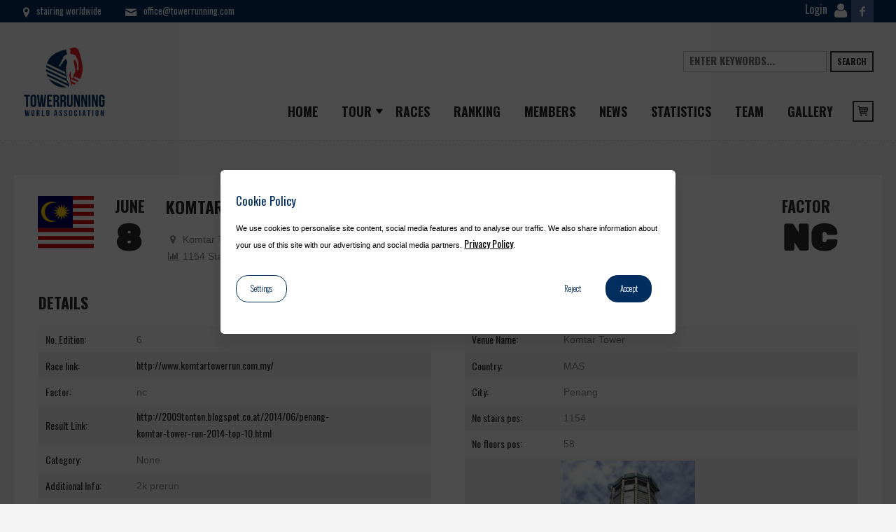

--- FILE ---
content_type: text/html; charset=UTF-8
request_url: https://www.towerrunning.com/races/r0132/
body_size: 10316
content:
<!DOCTYPE html><html lang="en-US" class="cmsmasters_html"><head><meta charset="UTF-8" /><meta name="viewport" content="width=device-width, initial-scale=1, maximum-scale=1" /><link rel="profile" href="http://gmpg.org/xfn/11" /><link rel="pingback" href="https://www.towerrunning.com/xmlrpc.php" /><meta name='robots' content='index, follow, max-image-preview:large, max-snippet:-1, max-video-preview:-1' /><title>R0132 - Towerrunning</title><link rel="canonical" href="https://www.towerrunning.com/races/r0132/" /><meta property="og:locale" content="en_US" /><meta property="og:type" content="article" /><meta property="og:title" content="R0132 - Towerrunning" /><meta property="og:url" content="https://www.towerrunning.com/races/r0132/" /><meta property="og:site_name" content="Towerrunning" /><meta property="article:publisher" content="https://www.facebook.com/TowerrunningWorldwide/" /><meta property="article:modified_time" content="2018-10-04T20:46:36+00:00" /><meta name="twitter:card" content="summary_large_image" /> <script type="application/ld+json" class="yoast-schema-graph">{"@context":"https://schema.org","@graph":[{"@type":"WebPage","@id":"https://www.towerrunning.com/races/r0132/","url":"https://www.towerrunning.com/races/r0132/","name":"R0132 - Towerrunning","isPartOf":{"@id":"https://www.towerrunning.com/#website"},"datePublished":"2014-06-08T08:03:14+00:00","dateModified":"2018-10-04T20:46:36+00:00","breadcrumb":{"@id":"https://www.towerrunning.com/races/r0132/#breadcrumb"},"inLanguage":"en-US","potentialAction":[{"@type":"ReadAction","target":["https://www.towerrunning.com/races/r0132/"]}]},{"@type":"BreadcrumbList","@id":"https://www.towerrunning.com/races/r0132/#breadcrumb","itemListElement":[{"@type":"ListItem","position":1,"name":"Home","item":"https://www.towerrunning.com/"},{"@type":"ListItem","position":2,"name":"Races","item":"https://www.towerrunning.com/races/"},{"@type":"ListItem","position":3,"name":"R0132"}]},{"@type":"WebSite","@id":"https://www.towerrunning.com/#website","url":"https://www.towerrunning.com/","name":"Towerrunning","description":"Towerrunning World Association","publisher":{"@id":"https://www.towerrunning.com/#organization"},"potentialAction":[{"@type":"SearchAction","target":{"@type":"EntryPoint","urlTemplate":"https://www.towerrunning.com/?s={search_term_string}"},"query-input":"required name=search_term_string"}],"inLanguage":"en-US"},{"@type":"Organization","@id":"https://www.towerrunning.com/#organization","name":"Towerrunning","url":"https://www.towerrunning.com/","logo":{"@type":"ImageObject","inLanguage":"en-US","@id":"https://www.towerrunning.com/#/schema/logo/image/","url":"https://www.towerrunning.com/wp-content/uploads/2018/10/twa-logo.png","contentUrl":"https://www.towerrunning.com/wp-content/uploads/2018/10/twa-logo.png","width":591,"height":516,"caption":"Towerrunning"},"image":{"@id":"https://www.towerrunning.com/#/schema/logo/image/"},"sameAs":["https://www.facebook.com/TowerrunningWorldwide/"]}]}</script> <link rel='stylesheet' id='layerslider-css' href='https://www.towerrunning.com/wp-content/plugins/LayerSlider/assets/static/layerslider/css/layerslider.css?ver=8.1.2' type='text/css' media='all' /><link rel='stylesheet' id='wp-block-library-css' href='https://www.towerrunning.com/wp-includes/css/dist/block-library/style.min.css?ver=c5109f1514d63263d3c6f58362036b9f' type='text/css' media='all' /><style id='classic-theme-styles-inline-css' type='text/css'>/*! This file is auto-generated */
.wp-block-button__link{color:#fff;background-color:#32373c;border-radius:9999px;box-shadow:none;text-decoration:none;padding:calc(.667em + 2px) calc(1.333em + 2px);font-size:1.125em}.wp-block-file__button{background:#32373c;color:#fff;text-decoration:none}</style><style id='global-styles-inline-css' type='text/css'>:root{--wp--preset--aspect-ratio--square: 1;--wp--preset--aspect-ratio--4-3: 4/3;--wp--preset--aspect-ratio--3-4: 3/4;--wp--preset--aspect-ratio--3-2: 3/2;--wp--preset--aspect-ratio--2-3: 2/3;--wp--preset--aspect-ratio--16-9: 16/9;--wp--preset--aspect-ratio--9-16: 9/16;--wp--preset--color--black: #000000;--wp--preset--color--cyan-bluish-gray: #abb8c3;--wp--preset--color--white: #ffffff;--wp--preset--color--pale-pink: #f78da7;--wp--preset--color--vivid-red: #cf2e2e;--wp--preset--color--luminous-vivid-orange: #ff6900;--wp--preset--color--luminous-vivid-amber: #fcb900;--wp--preset--color--light-green-cyan: #7bdcb5;--wp--preset--color--vivid-green-cyan: #00d084;--wp--preset--color--pale-cyan-blue: #8ed1fc;--wp--preset--color--vivid-cyan-blue: #0693e3;--wp--preset--color--vivid-purple: #9b51e0;--wp--preset--gradient--vivid-cyan-blue-to-vivid-purple: linear-gradient(135deg,rgba(6,147,227,1) 0%,rgb(155,81,224) 100%);--wp--preset--gradient--light-green-cyan-to-vivid-green-cyan: linear-gradient(135deg,rgb(122,220,180) 0%,rgb(0,208,130) 100%);--wp--preset--gradient--luminous-vivid-amber-to-luminous-vivid-orange: linear-gradient(135deg,rgba(252,185,0,1) 0%,rgba(255,105,0,1) 100%);--wp--preset--gradient--luminous-vivid-orange-to-vivid-red: linear-gradient(135deg,rgba(255,105,0,1) 0%,rgb(207,46,46) 100%);--wp--preset--gradient--very-light-gray-to-cyan-bluish-gray: linear-gradient(135deg,rgb(238,238,238) 0%,rgb(169,184,195) 100%);--wp--preset--gradient--cool-to-warm-spectrum: linear-gradient(135deg,rgb(74,234,220) 0%,rgb(151,120,209) 20%,rgb(207,42,186) 40%,rgb(238,44,130) 60%,rgb(251,105,98) 80%,rgb(254,248,76) 100%);--wp--preset--gradient--blush-light-purple: linear-gradient(135deg,rgb(255,206,236) 0%,rgb(152,150,240) 100%);--wp--preset--gradient--blush-bordeaux: linear-gradient(135deg,rgb(254,205,165) 0%,rgb(254,45,45) 50%,rgb(107,0,62) 100%);--wp--preset--gradient--luminous-dusk: linear-gradient(135deg,rgb(255,203,112) 0%,rgb(199,81,192) 50%,rgb(65,88,208) 100%);--wp--preset--gradient--pale-ocean: linear-gradient(135deg,rgb(255,245,203) 0%,rgb(182,227,212) 50%,rgb(51,167,181) 100%);--wp--preset--gradient--electric-grass: linear-gradient(135deg,rgb(202,248,128) 0%,rgb(113,206,126) 100%);--wp--preset--gradient--midnight: linear-gradient(135deg,rgb(2,3,129) 0%,rgb(40,116,252) 100%);--wp--preset--font-size--small: 13px;--wp--preset--font-size--medium: 20px;--wp--preset--font-size--large: 36px;--wp--preset--font-size--x-large: 42px;--wp--preset--font-family--inter: "Inter", sans-serif;--wp--preset--font-family--cardo: Cardo;--wp--preset--spacing--20: 0.44rem;--wp--preset--spacing--30: 0.67rem;--wp--preset--spacing--40: 1rem;--wp--preset--spacing--50: 1.5rem;--wp--preset--spacing--60: 2.25rem;--wp--preset--spacing--70: 3.38rem;--wp--preset--spacing--80: 5.06rem;--wp--preset--shadow--natural: 6px 6px 9px rgba(0, 0, 0, 0.2);--wp--preset--shadow--deep: 12px 12px 50px rgba(0, 0, 0, 0.4);--wp--preset--shadow--sharp: 6px 6px 0px rgba(0, 0, 0, 0.2);--wp--preset--shadow--outlined: 6px 6px 0px -3px rgba(255, 255, 255, 1), 6px 6px rgba(0, 0, 0, 1);--wp--preset--shadow--crisp: 6px 6px 0px rgba(0, 0, 0, 1);}:where(.is-layout-flex){gap: 0.5em;}:where(.is-layout-grid){gap: 0.5em;}body .is-layout-flex{display: flex;}.is-layout-flex{flex-wrap: wrap;align-items: center;}.is-layout-flex > :is(*, div){margin: 0;}body .is-layout-grid{display: grid;}.is-layout-grid > :is(*, div){margin: 0;}:where(.wp-block-columns.is-layout-flex){gap: 2em;}:where(.wp-block-columns.is-layout-grid){gap: 2em;}:where(.wp-block-post-template.is-layout-flex){gap: 1.25em;}:where(.wp-block-post-template.is-layout-grid){gap: 1.25em;}.has-black-color{color: var(--wp--preset--color--black) !important;}.has-cyan-bluish-gray-color{color: var(--wp--preset--color--cyan-bluish-gray) !important;}.has-white-color{color: var(--wp--preset--color--white) !important;}.has-pale-pink-color{color: var(--wp--preset--color--pale-pink) !important;}.has-vivid-red-color{color: var(--wp--preset--color--vivid-red) !important;}.has-luminous-vivid-orange-color{color: var(--wp--preset--color--luminous-vivid-orange) !important;}.has-luminous-vivid-amber-color{color: var(--wp--preset--color--luminous-vivid-amber) !important;}.has-light-green-cyan-color{color: var(--wp--preset--color--light-green-cyan) !important;}.has-vivid-green-cyan-color{color: var(--wp--preset--color--vivid-green-cyan) !important;}.has-pale-cyan-blue-color{color: var(--wp--preset--color--pale-cyan-blue) !important;}.has-vivid-cyan-blue-color{color: var(--wp--preset--color--vivid-cyan-blue) !important;}.has-vivid-purple-color{color: var(--wp--preset--color--vivid-purple) !important;}.has-black-background-color{background-color: var(--wp--preset--color--black) !important;}.has-cyan-bluish-gray-background-color{background-color: var(--wp--preset--color--cyan-bluish-gray) !important;}.has-white-background-color{background-color: var(--wp--preset--color--white) !important;}.has-pale-pink-background-color{background-color: var(--wp--preset--color--pale-pink) !important;}.has-vivid-red-background-color{background-color: var(--wp--preset--color--vivid-red) !important;}.has-luminous-vivid-orange-background-color{background-color: var(--wp--preset--color--luminous-vivid-orange) !important;}.has-luminous-vivid-amber-background-color{background-color: var(--wp--preset--color--luminous-vivid-amber) !important;}.has-light-green-cyan-background-color{background-color: var(--wp--preset--color--light-green-cyan) !important;}.has-vivid-green-cyan-background-color{background-color: var(--wp--preset--color--vivid-green-cyan) !important;}.has-pale-cyan-blue-background-color{background-color: var(--wp--preset--color--pale-cyan-blue) !important;}.has-vivid-cyan-blue-background-color{background-color: var(--wp--preset--color--vivid-cyan-blue) !important;}.has-vivid-purple-background-color{background-color: var(--wp--preset--color--vivid-purple) !important;}.has-black-border-color{border-color: var(--wp--preset--color--black) !important;}.has-cyan-bluish-gray-border-color{border-color: var(--wp--preset--color--cyan-bluish-gray) !important;}.has-white-border-color{border-color: var(--wp--preset--color--white) !important;}.has-pale-pink-border-color{border-color: var(--wp--preset--color--pale-pink) !important;}.has-vivid-red-border-color{border-color: var(--wp--preset--color--vivid-red) !important;}.has-luminous-vivid-orange-border-color{border-color: var(--wp--preset--color--luminous-vivid-orange) !important;}.has-luminous-vivid-amber-border-color{border-color: var(--wp--preset--color--luminous-vivid-amber) !important;}.has-light-green-cyan-border-color{border-color: var(--wp--preset--color--light-green-cyan) !important;}.has-vivid-green-cyan-border-color{border-color: var(--wp--preset--color--vivid-green-cyan) !important;}.has-pale-cyan-blue-border-color{border-color: var(--wp--preset--color--pale-cyan-blue) !important;}.has-vivid-cyan-blue-border-color{border-color: var(--wp--preset--color--vivid-cyan-blue) !important;}.has-vivid-purple-border-color{border-color: var(--wp--preset--color--vivid-purple) !important;}.has-vivid-cyan-blue-to-vivid-purple-gradient-background{background: var(--wp--preset--gradient--vivid-cyan-blue-to-vivid-purple) !important;}.has-light-green-cyan-to-vivid-green-cyan-gradient-background{background: var(--wp--preset--gradient--light-green-cyan-to-vivid-green-cyan) !important;}.has-luminous-vivid-amber-to-luminous-vivid-orange-gradient-background{background: var(--wp--preset--gradient--luminous-vivid-amber-to-luminous-vivid-orange) !important;}.has-luminous-vivid-orange-to-vivid-red-gradient-background{background: var(--wp--preset--gradient--luminous-vivid-orange-to-vivid-red) !important;}.has-very-light-gray-to-cyan-bluish-gray-gradient-background{background: var(--wp--preset--gradient--very-light-gray-to-cyan-bluish-gray) !important;}.has-cool-to-warm-spectrum-gradient-background{background: var(--wp--preset--gradient--cool-to-warm-spectrum) !important;}.has-blush-light-purple-gradient-background{background: var(--wp--preset--gradient--blush-light-purple) !important;}.has-blush-bordeaux-gradient-background{background: var(--wp--preset--gradient--blush-bordeaux) !important;}.has-luminous-dusk-gradient-background{background: var(--wp--preset--gradient--luminous-dusk) !important;}.has-pale-ocean-gradient-background{background: var(--wp--preset--gradient--pale-ocean) !important;}.has-electric-grass-gradient-background{background: var(--wp--preset--gradient--electric-grass) !important;}.has-midnight-gradient-background{background: var(--wp--preset--gradient--midnight) !important;}.has-small-font-size{font-size: var(--wp--preset--font-size--small) !important;}.has-medium-font-size{font-size: var(--wp--preset--font-size--medium) !important;}.has-large-font-size{font-size: var(--wp--preset--font-size--large) !important;}.has-x-large-font-size{font-size: var(--wp--preset--font-size--x-large) !important;}
:where(.wp-block-post-template.is-layout-flex){gap: 1.25em;}:where(.wp-block-post-template.is-layout-grid){gap: 1.25em;}
:where(.wp-block-columns.is-layout-flex){gap: 2em;}:where(.wp-block-columns.is-layout-grid){gap: 2em;}
:root :where(.wp-block-pullquote){font-size: 1.5em;line-height: 1.6;}</style><link rel='stylesheet' id='woocommerce-layout-css' href='https://www.towerrunning.com/wp-content/plugins/woocommerce/assets/css/woocommerce-layout.css?ver=9.4.4' type='text/css' media='all' /><link rel='stylesheet' id='woocommerce-smallscreen-css' href='https://www.towerrunning.com/wp-content/plugins/woocommerce/assets/css/woocommerce-smallscreen.css?ver=9.4.4' type='text/css' media='only screen and (max-width: 768px)' /><link rel='stylesheet' id='woocommerce-general-css' href='https://www.towerrunning.com/wp-content/plugins/woocommerce/assets/css/woocommerce.css?ver=9.4.4' type='text/css' media='all' /><style id='woocommerce-inline-inline-css' type='text/css'>.woocommerce form .form-row .required { visibility: visible; }</style><link rel='stylesheet' id='wp-pagenavi-css' href='https://www.towerrunning.com/wp-content/plugins/wp-pagenavi/pagenavi-css.css?ver=2.70' type='text/css' media='all' /><link rel='stylesheet' id='theme-style-css' href='https://www.towerrunning.com/wp-content/themes/towerrunning/style.css?ver=0.6.9' type='text/css' media='screen, print' /><link rel='stylesheet' id='theme-adapt-css' href='https://www.towerrunning.com/wp-content/themes/towerrunning/assets/css/adaptive.css?ver=0.6.9' type='text/css' media='screen, print' /><link rel='stylesheet' id='theme-retina-css' href='https://www.towerrunning.com/wp-content/themes/towerrunning/assets/css/retina.css?ver=0.6.9' type='text/css' media='screen' /><link rel='stylesheet' id='theme-icons-css' href='https://www.towerrunning.com/wp-content/themes/towerrunning/assets/css/fontello.css?ver=0.6.9' type='text/css' media='screen' /><link rel='stylesheet' id='theme-icons-custom-css' href='https://www.towerrunning.com/wp-content/themes/towerrunning/assets/css/fontello-custom.css?ver=0.6.9' type='text/css' media='screen' /><link rel='stylesheet' id='theme-cmsmasters-woo-style-css' href='https://www.towerrunning.com/wp-content/themes/towerrunning/assets/css/cmsmasters-woo-style.css?ver=0.6.9' type='text/css' media='screen' /><link rel='stylesheet' id='theme-cmsmasters-woo-adaptive-css' href='https://www.towerrunning.com/wp-content/themes/towerrunning/assets/css/cmsmasters-woo-adaptive.css?ver=0.6.9' type='text/css' media='screen' /><link rel='stylesheet' id='theme-cmsmasters-events-style-css' href='https://www.towerrunning.com/wp-content/themes/towerrunning/assets/css/cmsmasters-events-style.css?ver=0.6.9' type='text/css' media='screen' /><link rel='stylesheet' id='theme-cmsmasters-events-adaptive-css' href='https://www.towerrunning.com/wp-content/themes/towerrunning/assets/css/cmsmasters-events-adaptive.css?ver=0.6.9' type='text/css' media='screen' /><link rel='stylesheet' id='animate-css' href='https://www.towerrunning.com/wp-content/themes/towerrunning/assets/css/animate.css?ver=0.6.9' type='text/css' media='screen' /><link rel='stylesheet' id='bootstrapdatepicker-css' href='https://www.towerrunning.com/wp-content/themes/towerrunning/assets/css/bootstrap-datepicker.standalone.min.css?ver=0.6.9' type='text/css' media='screen' /><link rel='stylesheet' id='ilightbox-css' href='https://www.towerrunning.com/wp-content/themes/towerrunning/assets/css/ilightbox.css?ver=0.6.9' type='text/css' media='screen' /><link rel='stylesheet' id='ilightbox-skin-css' href='https://www.towerrunning.com/wp-content/themes/towerrunning/assets/css/ilightbox-skins/dark-skin.css?ver=0.6.9' type='text/css' media='screen' /><link rel='stylesheet' id='theme-fonts-schemes-css-css' href='https://www.towerrunning.com/wp-content/themes/towerrunning/assets/css/styles/sports-club.css?ver=0.6.9' type='text/css' media='screen' /><link rel='stylesheet' id='cmsmasters-google-fonts-css-css' href='https://www.towerrunning.com/wp-content/uploads/fonts/b0f35234cac5d4fbc14da4392c9879bb/font.css?v=1666782450' type='text/css' media='all' /><link rel='stylesheet' id='towerrunning-css' href='https://www.towerrunning.com/wp-content/themes/towerrunning/assets/css/towerrunning.css?ver=0.6.9' type='text/css' media='all' /><link rel='stylesheet' id='gdpr-tag-manager-css' href='https://www.towerrunning.com/wp-content/plugins/gdpr-tag-manager//assets/css/app.css?ver=0.1.3' type='text/css' media='all' /><link rel='stylesheet' id='worldline-worldline-checkout-css' href='https://www.towerrunning.com/wp-content/plugins/worldline-for-woocommerce/modules/inpsyde/worldline-checkout/assets/frontend-main.css?ver=1732032422' type='text/css' media='all' /> <script type="text/javascript" src="https://www.towerrunning.com/wp-content/themes/towerrunning/assets/js/jquery-1.12.4.min.js?ver=0.6.9" id="jquery-js"></script> <script type="text/javascript" id="layerslider-utils-js-extra">var LS_Meta = {"v":"8.1.2","fixGSAP":"1"};</script> <script type="text/javascript" src="https://www.towerrunning.com/wp-content/plugins/LayerSlider/assets/static/layerslider/js/layerslider.utils.js?ver=8.1.2" id="layerslider-utils-js"></script> <script type="text/javascript" src="https://www.towerrunning.com/wp-content/plugins/LayerSlider/assets/static/layerslider/js/layerslider.kreaturamedia.jquery.js?ver=8.1.2" id="layerslider-js"></script> <script type="text/javascript" src="https://www.towerrunning.com/wp-content/plugins/LayerSlider/assets/static/layerslider/js/layerslider.transitions.js?ver=8.1.2" id="layerslider-transitions-js"></script> <script type="text/javascript" src="https://www.towerrunning.com/wp-content/plugins/woocommerce/assets/js/jquery-blockui/jquery.blockUI.min.js?ver=2.7.0-wc.9.4.4" id="jquery-blockui-js" defer="defer" data-wp-strategy="defer"></script> <script type="text/javascript" src="https://www.towerrunning.com/wp-content/plugins/woocommerce/assets/js/js-cookie/js.cookie.min.js?ver=2.1.4-wc.9.4.4" id="js-cookie-js" defer="defer" data-wp-strategy="defer"></script> <script type="text/javascript" id="woocommerce-js-extra">var woocommerce_params = {"ajax_url":"\/wp-admin\/admin-ajax.php","wc_ajax_url":"\/?wc-ajax=%%endpoint%%"};</script> <script type="text/javascript" src="https://www.towerrunning.com/wp-content/plugins/woocommerce/assets/js/frontend/woocommerce.min.js?ver=9.4.4" id="woocommerce-js" defer="defer" data-wp-strategy="defer"></script> <script type="text/javascript" src="https://www.towerrunning.com/wp-content/themes/towerrunning/assets/js/jsLibraries.min.js?ver=0.6.9" id="libs-js"></script> <script type="text/javascript" src="https://www.towerrunning.com/wp-content/themes/towerrunning/assets/js/jquery.iLightBox.min.js?ver=0.6.9" id="iLightBox-js"></script> <meta name="generator" content="Powered by LayerSlider 8.1.2 - Build Heros, Sliders, and Popups. Create Animations and Beautiful, Rich Web Content as Easy as Never Before on WordPress." /><link rel="https://api.w.org/" href="https://www.towerrunning.com/wp-json/" /><link rel="EditURI" type="application/rsd+xml" title="RSD" href="https://www.towerrunning.com/xmlrpc.php?rsd" /><link rel='shortlink' href='https://www.towerrunning.com/?p=3877' /><link rel="alternate" title="oEmbed (JSON)" type="application/json+oembed" href="https://www.towerrunning.com/wp-json/oembed/1.0/embed?url=https%3A%2F%2Fwww.towerrunning.com%2Fraces%2Fr0132%2F" /><link rel="alternate" title="oEmbed (XML)" type="text/xml+oembed" href="https://www.towerrunning.com/wp-json/oembed/1.0/embed?url=https%3A%2F%2Fwww.towerrunning.com%2Fraces%2Fr0132%2F&#038;format=xml" />  <script>(function(w,d,s,l,i){w[l]=w[l]||[];w[l].push({'gtm.start':
new Date().getTime(),event:'gtm.js'});var f=d.getElementsByTagName(s)[0],
j=d.createElement(s),dl=l!='dataLayer'?'&l='+l:'';j.async=true;j.src=
'https://www.googletagmanager.com/gtm.js?id='+i+dl;f.parentNode.insertBefore(j,f);
})(window,document,'script','dataLayer','GTM-W3XNZB4');</script>  <noscript><style>.woocommerce-product-gallery{ opacity: 1 !important; }</style></noscript><style id='wp-fonts-local' type='text/css'>@font-face{font-family:Inter;font-style:normal;font-weight:300 900;font-display:fallback;src:url('https://www.towerrunning.com/wp-content/plugins/woocommerce/assets/fonts/Inter-VariableFont_slnt,wght.woff2') format('woff2');font-stretch:normal;}
@font-face{font-family:Cardo;font-style:normal;font-weight:400;font-display:fallback;src:url('https://www.towerrunning.com/wp-content/plugins/woocommerce/assets/fonts/cardo_normal_400.woff2') format('woff2');}</style><link rel="icon" href="https://www.towerrunning.com/wp-content/uploads/2018/10/cropped-favicon-twa-logo-32x32.png" sizes="32x32" /><link rel="icon" href="https://www.towerrunning.com/wp-content/uploads/2018/10/cropped-favicon-twa-logo-192x192.png" sizes="192x192" /><link rel="apple-touch-icon" href="https://www.towerrunning.com/wp-content/uploads/2018/10/cropped-favicon-twa-logo-180x180.png" /><meta name="msapplication-TileImage" content="https://www.towerrunning.com/wp-content/uploads/2018/10/cropped-favicon-twa-logo-270x270.png" /></head><body class="race-template-default single single-race postid-3877 wp-custom-logo theme-towerrunning woocommerce-no-js"> <noscript><iframe src="https://www.googletagmanager.com/ns.html?id=GTM-W3XNZB4"
height="0" width="0" style="display:none;visibility:hidden"></iframe></noscript><div id="page" class="chrome_only cmsmasters_liquid fixed_header fixed_footer enable_header_top cmsmasters_heading_after_header hfeed site"><div id="main"><header id="header"><div class="header_top" data-height="32"><div class="header_top_outer"><div class="header_top_inner"><div class="header_top_right"><div class="header_top_aligner"></div><div class="social_wrap"><div class="social_wrap_inner"><ul class="clear"><li> <a style="width: auto;" href="https://www.towerrunning.com/members/"> <span>Login</span> <img style="width:20px; margin:5px;" src="https://www.towerrunning.com/wp-content/themes/towerrunning/assets/img/user-shape.png"> </a></li><li><a id="cmsmasters_social_icon_link_5b7d470a1e07d" href="https://www.facebook.com/TowerrunningWorldwide/" class="cmsmasters-icon-facebook-1" title="Facebook" target="_blank"></a></li></ul></div></div></div><div class="header_top_left"><div class="header_top_aligner"></div><div class="meta_wrap"><span class="cmsmasters-icon-location-2">stairing worldwide</span> <a href="mailto:of&#102;&#105;c&#101;&#64;t&#111;wer&#114;u&#110;&#110;&#105;&#110;g&#46;c&#111;m" class="cmsmasters-icon-mail-2">&#111;&#102;&#102;i&#99;e&#64;towe&#114;r&#117;nn&#105;ng&#46;co&#109;</a></div></div><div class="cl"></div></div></div><div class="header_top_but closed"> <span class="cmsmasters_bot_arrow"> <span></span> </span></div></div><div class="header_mid" data-height="169"><div class="header_mid_outer"><div class="header_mid_inner "><div class="logo_wrap"> <a href="https://www.towerrunning.com" title="TowerRunning" class="logo"> <img width="591" height="516" src="https://www.towerrunning.com/wp-content/uploads/2018/10/twa-logo.png" class="attachment-full size-full" alt="" decoding="async" fetchpriority="high" srcset="https://www.towerrunning.com/wp-content/uploads/2018/10/twa-logo.png 591w, https://www.towerrunning.com/wp-content/uploads/2018/10/twa-logo-300x262.png 300w" sizes="(max-width: 591px) 100vw, 591px" /> </a></div><div class="header_mid_right_wrap"><div class="header_mid_right_wrap_aligner"><div class="search_wrap"><div class="search_wrap_inner"><div class="search_bar_wrap"><form method="get" action="/"><p class="search_field"> <input name="s" placeholder="enter keywords..." value="" type="search"> <input type="hidden" name="post_type" id="post_type" value="event"></p><p class="search_button"> <button type="submit">Search</button></p></form></div></div></div><div class="resp_nav_wrap"><div class="resp_nav_wrap_inner"><div class="resp_nav_content"> <a class="responsive_nav cmsmasters_theme_icon_resp_nav" href="javascript:void(0);"></a></div></div></div><nav class="navi-main"><div class="menu-home-container"><ul id="navigation" class="navigation"><li id="menu-item-5070" class="menu-item menu-item-type-post_type menu-item-object-page menu-item-home menu-item-5070"><a title="Home" href="https://www.towerrunning.com/"><span>Home</span></a></li><li id="menu-item-6234" class="menu-item menu-item-type-custom menu-item-object-custom menu-item-has-children menu-item-6234 dropdown menu-item-has-children"><a title="Tour" href="#" data-toggle="dropdown" class="dropdown-toggle" aria-haspopup="true"><span>Tour</span> <span class="caret"></span></a><ul role="menu" class="sub-menu"><li id="menu-item-39505" class="menu-item menu-item-type-post_type menu-item-object-page menu-item-39505"><a title="Towerrunning Tour 2026" href="https://www.towerrunning.com/towerrunning-tour-2026/"><span>Towerrunning Tour 2026</span></a></li><li id="menu-item-35825" class="menu-item menu-item-type-post_type menu-item-object-page menu-item-35825"><a title="Towerrunning Tour 2025" href="https://www.towerrunning.com/towerrunning-tour-2025/"><span>Towerrunning Tour 2025</span></a></li><li id="menu-item-32223" class="menu-item menu-item-type-post_type menu-item-object-page menu-item-32223"><a title="Towerrunning Tour 2024" href="https://www.towerrunning.com/towerrunning-tour-2024/"><span>Towerrunning Tour 2024</span></a></li><li id="menu-item-29155" class="menu-item menu-item-type-post_type menu-item-object-page menu-item-29155"><a title="Towerrunning Tour 2023" href="https://www.towerrunning.com/towerrunning-tour-2023/"><span>Towerrunning Tour 2023</span></a></li><li id="menu-item-27185" class="menu-item menu-item-type-post_type menu-item-object-page menu-item-27185"><a title="Towerrunning Tour 2022" href="https://www.towerrunning.com/towerrunning-tour-2022/"><span>Towerrunning Tour 2022</span></a></li><li id="menu-item-26401" class="menu-item menu-item-type-post_type menu-item-object-page menu-item-26401"><a title="Towerrunning Tour 2021" href="https://www.towerrunning.com/towerrunning-tour-2021/"><span>Towerrunning Tour 2021</span></a></li></ul></li><li id="menu-item-1862" class="menu-item menu-item-type-custom menu-item-object-custom menu-item-1862"><a title="Races" href="/races/"><span>Races</span></a></li><li id="menu-item-1864" class="menu-item menu-item-type-post_type menu-item-object-page menu-item-1864"><a title="Ranking" href="https://www.towerrunning.com/ranking/"><span>Ranking</span></a></li><li id="menu-item-5793" class="menu-item menu-item-type-post_type menu-item-object-page menu-item-5793"><a title="Members" href="https://www.towerrunning.com/members/"><span>Members</span></a></li><li id="menu-item-88" class="menu-item menu-item-type-post_type menu-item-object-page menu-item-88"><a title="News" href="https://www.towerrunning.com/news/"><span>News</span></a></li><li id="menu-item-5800" class="menu-item menu-item-type-post_type menu-item-object-page menu-item-5800"><a title="Statistics" href="https://www.towerrunning.com/statistics/"><span>Statistics</span></a></li><li id="menu-item-139" class="menu-item menu-item-type-post_type menu-item-object-page menu-item-139"><a title="Team" href="https://www.towerrunning.com/our-team/"><span>Team</span></a></li><li id="menu-item-5504" class="menu-item menu-item-type-post_type menu-item-object-page menu-item-5504"><a title="Gallery" href="https://www.towerrunning.com/gallery/"><span>Gallery</span></a></li><li><div class="cmsmasters_dynamic_cart_nav"><div class="cmsmasters_dynamic_cart cmsmasters-icon-basket-2"><a href="https://www.towerrunning.com/cart/ class="cmsmasters_dynamic_cart_button cmsmasters_theme_icon_nav_basket"></a><div class="widget_shopping_cart_content"><p class="woocommerce-mini-cart__empty-message">No membership in the cart.</p></div></div></div></li></ul></div></nav></div></div></div></div></div><div class="cl"></div></header><div id="middle"><div class="headline"><div class="headline_outer cmsmasters_headline_disabled"></div></div><div class="headline"></div><div class="middle_inner"><div class="content_wrap fullwidth"><div class="middle_content entry" role="main"><div id="tribe-events-pg-template" class="clearfix"><div id="tribe-events" class=""><div class="tribe-events-before-html"></div><div id="tribe-events-content" class="tribe-events-single type-tribe_events hentry"><div class="cmsmasters_single_event tribe_events type-tribe_events status-publish has-post-thumbnail hentry tribe_events_cat-matches cat_matches"><div class="tw_race-header cmsmasters_single_event_header clearfix"><div class="cmsmasters_event_date"> <img width="80" class="flag" src="https://www.towerrunning.com/wp-content/themes/towerrunning/assets/svg/my.svg" alt=""></div><div class="cmsmasters_event_date"><div class="cmsmasters_event_month">June</div><div class="cmsmasters_event_day">8</div></div><div class="cmsmasters_single_event_header_left_inner"></div><div class="cmsmasters_event_date"><h1 class="tribe-events-single-event-title summary entry-title">Komtar Tower Run</h1><div class="vcard adr location cmsmasters_widget_event_venue_info_loc"><div class="cmsmasters_widget_event_venue_info cmsmasters-icon-location"> <span class="street-address">Komtar Tower</span> <span class="locality">Penang</span> <span class="country-name">MAS</span></div></div><div class="cmsmasters_widget_event_info"><div class="duration cmsmasters-icon-chart-bar"> <span class="tribe-event-date-start"> 1154 Stairs  and 58 Floors </span></div></div></div><div class="cmsmasters_event_date tw_margin-left-auto"><div class="cmsmasters_event_month">Factor</div><div class="cmsmasters_event_day">nc</div></div></div><div class="tribe-events-single-section tribe-events-event-meta cmsmasters_single_event_meta cmsmasters_event_meta_info_col_3"><div class="tribe-events-meta-group tribe-events-meta-group-details"><h4 class="tribe-events-single-section-title">Details</h4><div class="cmsmasters_event_meta_info"><div class="cmsmasters_event_meta_info_item"> <span class="cmsmasters_event_meta_info_item_title">No. Edition:</span> <span class="cmsmasters_event_meta_info_item_descr">6</span></div><div class="cmsmasters_event_meta_info_item"> <span class="cmsmasters_event_meta_info_item_title">Race link:</span> <span class="cmsmasters_event_meta_info_item_descr tribe-events-event-url"><a href="http://www.komtartowerrun.com.my/" target="_blank">http://www.komtartowerrun.com.my/</a></span></div><div class="cmsmasters_event_meta_info_item"> <span class="cmsmasters_event_meta_info_item_title">Factor:</span> <span class="cmsmasters_event_meta_info_item_descr">nc</span></div><div class="cmsmasters_event_meta_info_item"> <span class="cmsmasters_event_meta_info_item_title">Result Link:</span> <span class="cmsmasters_event_meta_info_item_descr tribe-events-event-url"><a href="http://2009tonton.blogspot.co.at/2014/06/penang-komtar-tower-run-2014-top-10.html" target="_blank">http://2009tonton.blogspot.co.at/2014/06/penang-komtar-tower-run-2014-top-10.html</a></span></div><div class="cmsmasters_event_meta_info_item"> <span class="cmsmasters_event_meta_info_item_title">Category:</span> <span class="cmsmasters_event_meta_info_item_descr">None</span></div><div class="cmsmasters_event_meta_info_item"> <span class="cmsmasters_event_meta_info_item_title">Additional Info:</span> <span class="cmsmasters_event_meta_info_item_descr">2k prerun</span></div><div class="cmsmasters_event_meta_info_item"> <span class="cmsmasters_event_meta_info_item_title">Mdeduction:</span> <span class="cmsmasters_event_meta_info_item_descr">nm</span></div><div class="cmsmasters_event_meta_info_item"> <span class="cmsmasters_event_meta_info_item_title">Fdeduction:</span> <span class="cmsmasters_event_meta_info_item_descr">nm</span></div></div></div><div class="tribe-events-meta-group tribe-events-meta-group-venue"><h4 class="tribe-events-single-section-title">Venue</h4><div class="cmsmasters_event_meta_info"><div class="cmsmasters_event_meta_info_item"> <span class="cmsmasters_event_meta_info_item_title">Venue Name:</span> <span class="cmsmasters_event_meta_info_item_descr author fn org">Komtar Tower</span></div><div class="cmsmasters_event_meta_info_item"> <span class="cmsmasters_event_meta_info_item_title">Country:</span> <span class="cmsmasters_event_meta_info_item_descr">MAS</span></div><div class="cmsmasters_event_meta_info_item"> <span class="cmsmasters_event_meta_info_item_title">City:</span> <span class="cmsmasters_event_meta_info_item_descr">Penang</span></div><div class="cmsmasters_event_meta_info_item"> <span class="cmsmasters_event_meta_info_item_title">No stairs pos:</span> <span class="cmsmasters_event_meta_info_item_descr">1154</span></div><div class="cmsmasters_event_meta_info_item"> <span class="cmsmasters_event_meta_info_item_title">No floors pos:</span> <span class="cmsmasters_event_meta_info_item_descr">58</span></div><div class="cmsmasters_event_meta_info_item"> <span class="cmsmasters_event_meta_info_item_title">Special Info:</span><div class="cmsmasters_event_meta_info_item_descr"><p><img loading="lazy" decoding="async" class="alignnone size-medium wp-image-33186" src="https://www.towerrunning.com/wp-content/uploads/2019/06/komtar-192x300.jpg" alt="" width="192" height="300" srcset="https://www.towerrunning.com/wp-content/uploads/2019/06/komtar-192x300.jpg 192w, https://www.towerrunning.com/wp-content/uploads/2019/06/komtar.jpg 293w" sizes="(max-width: 192px) 100vw, 192px" /></p></div></div></div></div></div></div><aside id="tribe-events-sub-nav" class="post_nav"></aside></div><div class="tribe-events-after-html"></div></div><div class="cl"></div></div></div></div></div><div id="cmsmasters_row_5b9a26b47a2be" class="cmsmasters_row cmsmasters_color_scheme_first"><div class="cmsmasters_row_outer_parent"><div class="cmsmasters_row_outer"><div class="cmsmasters_row_inner"><div class="cmsmasters_row_margin cmsmasters_11"><div class="cmsmasters_column one_first"><div class="cmsmasters_twitter_wrap"><div id="cmsmasters_twitter_5b9a26b47a3ee"> <span class="cmsmasters_twitter_item_content"> <img src="https://www.towerrunning.com/wp-content/themes/towerrunning/assets/img/user-shape.png" style="margin-right: 20px;"> <a class="towerrunning_shopLink uppercase" href="https://www.towerrunning.com/members/">Register to get full access to our content</a> </span></div></div><div id="cmsmasters_button_5b9a5ba6859bb" class="button_wrap"> <a href="https://www.towerrunning.com/members/" class="cmsmasters_button"><span>Register</span></a></div></div></div></div></div></div></div><div id="cmsmasters_row_5b9a26b49c2e3" class="cmsmasters_row cmsmasters_color_scheme_second footer-boxes" data-stellar-background-ratio="0.5" style="background-position: 50% -186.883px;"><div class="cmsmasters_row_outer_parent"><div class="cmsmasters_row_outer"><div class="cmsmasters_row_inner cmsmasters_row_fullwidth"><div class="cmsmasters_row_margin cmsmasters_14141414"><div class="cmsmasters_column one_fourth"><div id="cmsmasters_heading_5b9a26b49c7cd" class="cmsmasters_heading_wrap cmsmasters_heading_align_left"><h2 class="cmsmasters_heading">About us</h2></div><div class="cmsmasters_text"><p>The TWA is the only worldwide governing body for this kind of running discipline. Currently the Towerrunning World Association consists of the three presidium members and representatives of nine national associations. The organization is responsible for regulating and promoting stair races on a worldwide basis. The TWA backs the Towerrunning Tour uniting the most prestigious races worldwide and manages a worldwide ranking. World and Continental Championships are held too.</p></div><div class="cmsmasters_img  cmsmasters_image_l"> <img width="300" height="262" src="https://www.towerrunning.com/wp-content/uploads/2018/10/twa-logo-gray-footer-300x262.png" class="logo" alt="" decoding="async" loading="lazy" /></div></div><div class="cmsmasters_column one_fourth"><div id="cmsmasters_heading_5b9a26b49cb56" class="cmsmasters_heading_wrap cmsmasters_heading_align_left"><h2 class="cmsmasters_heading">Login</h2></div><div class="cmsmasters_sidebar sidebar_layout_11"><aside id="custom-contact-form-2" class="widget widget_custom_contact_form_entries"><form class="woocommerce-form woocommerce-form-login login" method="post" ><p class="form-row form-row-first"> <label for="username">Username, E-mail or Athlete ID:&nbsp;<span class="required" aria-hidden="true">*</span><span class="screen-reader-text">Required</span></label> <input type="text" class="input-text" name="username" id="username" autocomplete="username" required aria-required="true" /></p><p class="form-row form-row-last"> <label for="password">Password&nbsp;<span class="required" aria-hidden="true">*</span><span class="screen-reader-text">Required</span></label> <input class="input-text woocommerce-Input" type="password" name="password" id="password" autocomplete="current-password" required aria-required="true" /></p><div class="clear"></div><p class="form-row"> <label class="woocommerce-form__label woocommerce-form__label-for-checkbox woocommerce-form-login__rememberme"> <input class="woocommerce-form__input woocommerce-form__input-checkbox" name="rememberme" type="checkbox" id="rememberme" value="forever" /> <span>Remember me</span> </label> <input type="hidden" id="woocommerce-login-nonce" name="woocommerce-login-nonce" value="b432a143f5" /><input type="hidden" name="_wp_http_referer" value="/races/r0132/" /> <input type="hidden" name="redirect" value="" /> <button type="submit" class="woocommerce-button button woocommerce-form-login__submit" name="login" value="Login">Login</button></p><p class="lost_password"> <a href="https://www.towerrunning.com/my-account/lost-password/">Lost your password?</a></p><div class="clear"></div></form></aside><div class="cl"></div></div></div><div class="cmsmasters_column one_fourth"><div id="cmsmasters_heading_5b9a26b49d362" class="cmsmasters_heading_wrap cmsmasters_heading_align_left"><h2 class="cmsmasters_heading">Latest photos</h2></div><div class="cmsmasters_sidebar sidebar_layout_11"><aside id="custom-flickr-2" class="widget widget_custom_flickr_entries"><div><h3 class="widgettitle"></h3><div class="wrap"><div class="flickr_badge_image" id="flickr_badge_image2"> <a href="https://www.towerrunning.com/?post_type=race&p=37791"> <img width="150" height="150" src="https://www.towerrunning.com/wp-content/uploads/2026/05/2013-2-150x150.jpg" class="attachment-thumbnail size-thumbnail" alt="" decoding="async" loading="lazy" srcset="https://www.towerrunning.com/wp-content/uploads/2026/05/2013-2-150x150.jpg 150w, https://www.towerrunning.com/wp-content/uploads/2026/05/2013-2-100x100.jpg 100w" sizes="(max-width: 150px) 100vw, 150px" /> </a></div><div class="flickr_badge_image" id="flickr_badge_image2"> <a href="https://www.towerrunning.com/?post_type=race&p=40448"> <img width="150" height="150" src="https://www.towerrunning.com/wp-content/uploads/2024/06/run_logo-150x150.jpg" class="attachment-thumbnail size-thumbnail" alt="" decoding="async" loading="lazy" srcset="https://www.towerrunning.com/wp-content/uploads/2024/06/run_logo-150x150.jpg 150w, https://www.towerrunning.com/wp-content/uploads/2024/06/run_logo-100x100.jpg 100w" sizes="(max-width: 150px) 100vw, 150px" /> </a></div><div class="flickr_badge_image" id="flickr_badge_image2"> <a href="https://www.towerrunning.com/?post_type=race&p=40349"> <img width="150" height="150" src="https://www.towerrunning.com/wp-content/uploads/2023/05/newlogo-150x150.jpg" class="attachment-thumbnail size-thumbnail" alt="" decoding="async" loading="lazy" srcset="https://www.towerrunning.com/wp-content/uploads/2023/05/newlogo-150x150.jpg 150w, https://www.towerrunning.com/wp-content/uploads/2023/05/newlogo-100x100.jpg 100w" sizes="(max-width: 150px) 100vw, 150px" /> </a></div><div class="flickr_badge_image" id="flickr_badge_image2"> <a href="https://www.towerrunning.com/?post_type=race&p=38524"> <img width="150" height="150" src="https://www.towerrunning.com/wp-content/uploads/2026/03/547483819_1383147819977617_479366954668658014_n-150x150.jpg" class="attachment-thumbnail size-thumbnail" alt="" decoding="async" loading="lazy" srcset="https://www.towerrunning.com/wp-content/uploads/2026/03/547483819_1383147819977617_479366954668658014_n-150x150.jpg 150w, https://www.towerrunning.com/wp-content/uploads/2026/03/547483819_1383147819977617_479366954668658014_n-600x600.jpg 600w, https://www.towerrunning.com/wp-content/uploads/2026/03/547483819_1383147819977617_479366954668658014_n-100x100.jpg 100w" sizes="(max-width: 150px) 100vw, 150px" /> </a></div><div class="flickr_badge_image" id="flickr_badge_image2"> <a href="https://www.towerrunning.com/?post_type=race&p=40437"> <img width="150" height="150" src="https://www.towerrunning.com/wp-content/uploads/2026/01/poster-1-150x150.png" class="attachment-thumbnail size-thumbnail" alt="" decoding="async" loading="lazy" srcset="https://www.towerrunning.com/wp-content/uploads/2026/01/poster-1-150x150.png 150w, https://www.towerrunning.com/wp-content/uploads/2026/01/poster-1-600x600.png 600w, https://www.towerrunning.com/wp-content/uploads/2026/01/poster-1-100x100.png 100w" sizes="(max-width: 150px) 100vw, 150px" /> </a></div><div class="flickr_badge_image" id="flickr_badge_image2"> <a href="https://www.towerrunning.com/?post_type=race&p=40436"> <img width="150" height="150" src="https://www.towerrunning.com/wp-content/uploads/2026/01/poster-1-150x150.png" class="attachment-thumbnail size-thumbnail" alt="" decoding="async" loading="lazy" srcset="https://www.towerrunning.com/wp-content/uploads/2026/01/poster-1-150x150.png 150w, https://www.towerrunning.com/wp-content/uploads/2026/01/poster-1-600x600.png 600w, https://www.towerrunning.com/wp-content/uploads/2026/01/poster-1-100x100.png 100w" sizes="(max-width: 150px) 100vw, 150px" /> </a></div></div><div class="cl"></div></div></aside><div class="cl"></div></div></div><div class="cmsmasters_column one_fourth"><div id="cmsmasters_heading_5b9a26b49d504" class="cmsmasters_heading_wrap cmsmasters_heading_align_left"><h2 class="cmsmasters_heading">Contact</h2></div><div class="cmsmasters_sidebar sidebar_layout_11"><aside id="custom-contact-info-3" class="widget widget_custom_contact_info_entries"> <span class="contact_widget_email cmsmasters_theme_icon_user_mail"> <a class="email" href="mailto:of&#102;ic&#101;&#64;tow&#101;rru&#110;n&#105;&#110;&#103;&#46;&#99;&#111;m">&#111;&#102;&#102;ice&#64;towe&#114;r&#117;n&#110;&#105;ng&#46;&#99;&#111;m</a> </span><div class="adr adress_wrap cmsmasters_theme_icon_user_address"> <span class="street-address contact_widget_address">stairing worldwide</span></div></aside><div class="cl"></div></div><h2 class="cmsmasters_heading">Towerrunning News</h2><form id="form-news" method="post" action="https://www.towerrunning.com/towerrunning-news/"> <input type="hidden" id="tw-news-nonce" name="tw-news-nonce" value="caf165b273" /><input type="hidden" name="_wp_http_referer" value="/races/r0132/" /><p>Be the first go get informed about News from the Towerrunning World</p> <input name="tw-name" type="text" placeholder="Name" value=""><br> <input name="tw-email" type="email" placeholder="Email" value=""><br> <label for="tw-unsubscribe" style="text-align: right; display: block"> <input name="tw-unsubscribe" id="tw-unsubscribe" type="checkbox"> unsubscribe from list </label> <button id='submit-subscribe' type="submit">Subscribe</button><p class="recaptcha-rules"> This site is protected by reCAPTCHA and the Google <a href="https://policies.google.com/privacy">Privacy Policy</a> and <a href="https://policies.google.com/terms">Terms of Service</a> apply.</p></form></div></div></div></div></div></div></div> <a href="javascript:void(0);" id="slide_top" class="cmsmasters_theme_icon_slide_top" style="display: block;"></a></div><footer id="footer" role="contentinfo" class="cmsmasters_color_scheme_footer cmsmasters_footer_default"><div class="footer_bg"><div class="footer_inner"><nav><div class="menu-footer-navigation-container"></div></nav> <span class="footer_copyright copyright">TowerRunning © 2026 | All Rights Reserved</span></div></div></footer></div> <span class="cmsmasters_responsive_width"></span><style>:root {
            --cookie-text: #000000;
            --cookie-link: #002e5f;
            --cookie-background: #FFFFFF;
        }</style><div class="cookie"><div class="inner"><div class="elements text-left"><div class="initial-text"><h6 class="h6">Cookie Policy</h6><p>We use cookies to personalise site content, social media features and to analyse our traffic. We also share information about your use of this site with our advertising and social media partners. <a href="https://www.towerrunning.com/privacy-policy/" target="_blank" rel="noopener">Privacy Policy</a>.</p><div class="flex between"> <a class="btn btn-transparent btn-more-cookie" href="">Settings</a><div> <a class="btn btn-outline btn-reject" href="#">Reject</a> <a class="btn btn-black btn-accept" href="#">Accept</a></div></div></div><div class="more-text"><div class="flex between"><h6 class="h6">Essential</h6><div class="pretty p-switch p-fill"> <input name="essential" id="switch-1" class="cookie-checked" checked type="checkbox" disabled required /><div class="state"> <label for="switch-1">&nbsp;</label></div></div></div><div class="flex between"> <a class="btn btn-transparent btn-close-cookie" href="">back</a> <a class="btn btn-black btn-accept" href="#">Accept</a></div></div></div></div></div> <script type='text/javascript'>(function () {
			var c = document.body.className;
			c = c.replace(/woocommerce-no-js/, 'woocommerce-js');
			document.body.className = c;
		})();</script> <link rel='stylesheet' id='wc-blocks-style-css' href='https://www.towerrunning.com/wp-content/plugins/woocommerce/assets/client/blocks/wc-blocks.css?ver=wc-9.4.4' type='text/css' media='all' /> <script type="text/javascript" src="https://www.towerrunning.com/wp-content/themes/towerrunning/assets/js/jqueryLibraries.min.js?ver=0.6.9" id="jLibs-js"></script> <script type="text/javascript" src="https://www.towerrunning.com/wp-content/themes/towerrunning/assets/js/scrollspy.js?ver=0.6.9" id="cmsmasters-scrollspy-js"></script> <script type="text/javascript" src="https://www.towerrunning.com/wp-content/themes/towerrunning/assets/js/jquery.script.js?ver=0.6.9" id="script-js"></script> <script type="text/javascript" src="https://www.towerrunning.com/wp-content/themes/towerrunning/assets/js/jquery.tweet.min.js?ver=0.6.9" id="twitter-js"></script> <script type="text/javascript" src="https://www.towerrunning.com/wp-content/themes/towerrunning/assets/js/jquery.cmsmasters-woo-script.js?ver=0.6.9" id="cmsmasters-woo-script-js"></script> <script type="text/javascript" src="https://www.towerrunning.com/wp-content/themes/towerrunning/assets/js/jquery.isotope.min.js?ver=0.6.9" id="isotope-js"></script> <script type="text/javascript" src="https://www.towerrunning.com/wp-content/themes/towerrunning/assets/js/bootstrap-datepicker.min.js?ver=0.6.9" id="bootstrapdatepicker-js"></script> <script type="text/javascript" src="https://www.towerrunning.com/wp-content/themes/towerrunning/assets/js/custom.js?ver=0.6.9" id="custom-js"></script> <script type="text/javascript" id="towerrunning-js-extra">var towerrunning = {"ajax_url":"https:\/\/www.towerrunning.com\/wp-admin\/admin-ajax.php"};</script> <script type="text/javascript" src="https://www.towerrunning.com/wp-content/themes/towerrunning/assets/js/towerrunning.js?ver=0.6.9" id="towerrunning-js"></script> <script type="text/javascript" id="gdpr-tag-manager-js-extra">var gdpr_tag_manager = {"version":"0.1.3","site_url":"https:\/\/www.towerrunning.com\/","ajax_url":"https:\/\/www.towerrunning.com\/wp-admin\/admin-ajax.php","assets_url":"https:\/\/www.towerrunning.com\/wp-content\/plugins\/gdpr-tag-manager\/\/","plugins":{"cf7":false}};</script> <script type="text/javascript" src="https://www.towerrunning.com/wp-content/plugins/gdpr-tag-manager//assets/js/app.js?ver=0.1.3" id="gdpr-tag-manager-js"></script> <script type="text/javascript" src="https://www.towerrunning.com/wp-content/plugins/woocommerce/assets/js/sourcebuster/sourcebuster.min.js?ver=9.4.4" id="sourcebuster-js-js"></script> <script type="text/javascript" id="wc-order-attribution-js-extra">var wc_order_attribution = {"params":{"lifetime":1.0000000000000000818030539140313095458623138256371021270751953125e-5,"session":30,"base64":false,"ajaxurl":"https:\/\/www.towerrunning.com\/wp-admin\/admin-ajax.php","prefix":"wc_order_attribution_","allowTracking":true},"fields":{"source_type":"current.typ","referrer":"current_add.rf","utm_campaign":"current.cmp","utm_source":"current.src","utm_medium":"current.mdm","utm_content":"current.cnt","utm_id":"current.id","utm_term":"current.trm","utm_source_platform":"current.plt","utm_creative_format":"current.fmt","utm_marketing_tactic":"current.tct","session_entry":"current_add.ep","session_start_time":"current_add.fd","session_pages":"session.pgs","session_count":"udata.vst","user_agent":"udata.uag"}};</script> <script type="text/javascript" src="https://www.towerrunning.com/wp-content/plugins/woocommerce/assets/js/frontend/order-attribution.min.js?ver=9.4.4" id="wc-order-attribution-js"></script> <script type="text/javascript" src="https://www.towerrunning.com/wp-content/plugins/worldline-for-woocommerce/modules/inpsyde/worldline-checkout/assets/frontend-main.js?ver=c0d0aa034667b2a6cc73" id="worldline-worldline-checkout-js"></script> </body></html>

--- FILE ---
content_type: text/css
request_url: https://www.towerrunning.com/wp-content/themes/towerrunning/assets/css/towerrunning.css?ver=0.6.9
body_size: 12223
content:
@font-face{font-family:FontAwesome;font-style:normal;font-weight:400;src:url(/wp-content/plugins/towerrunning/assets/font/fontawesome-webfont.eot?v=0.1.0);src:url(/wp-content/plugins/towerrunning/assets/font/fontawesome-webfont.eot?v=0.1.0?#iefix&v=4.7.0) format("embedded-opentype"),url(/wp-content/plugins/towerrunning/assets/font/fontawesome-webfont.woff2?v=0.1.0) format("woff2"),url(/wp-content/plugins/towerrunning/assets/font/fontawesome-webfont.woff?v=0.1.0) format("woff"),url(/wp-content/plugins/towerrunning/assets/font/fontawesome-webfont.ttf?v=0.1.0) format("truetype"),url(/wp-content/plugins/towerrunning/assets/svg/fontawesome-webfont.svg?v=0.1.0#fontawesomeregular) format("svg")}.fa{text-rendering:auto;-webkit-font-smoothing:antialiased;-moz-osx-font-smoothing:grayscale;display:inline-block;font:normal normal normal 14px/1 FontAwesome;font-size:inherit}.fa-lg{font-size:1.33333333em;line-height:.75em;vertical-align:-15%}.fa-2x{font-size:2em}.fa-3x{font-size:3em}.fa-4x{font-size:4em}.fa-5x{font-size:5em}.fa-fw{text-align:center;width:1.28571429em}.fa-ul{list-style-type:none;margin-left:2.14285714em;padding-left:0}.fa-ul>li{position:relative}.fa-li{left:-2.14285714em;position:absolute;text-align:center;top:.14285714em;width:2.14285714em}.fa-li.fa-lg{left:-1.85714286em}.fa-border{border:.08em solid #eee;border-radius:.1em;padding:.2em .25em .15em}.fa-pull-left{float:left}.fa-pull-right{float:right}.fa.fa-pull-left{margin-right:.3em}.fa.fa-pull-right{margin-left:.3em}.pull-right{float:right}.pull-left{float:left}.fa.pull-left{margin-right:.3em}.fa.pull-right{margin-left:.3em}.fa-spin{-webkit-animation:fa-spin 2s linear infinite;animation:fa-spin 2s linear infinite}.fa-pulse{-webkit-animation:fa-spin 1s steps(8) infinite;animation:fa-spin 1s steps(8) infinite}@-webkit-keyframes fa-spin{0%{-webkit-transform:rotate(0deg);transform:rotate(0deg)}to{-webkit-transform:rotate(359deg);transform:rotate(359deg)}}@keyframes fa-spin{0%{-webkit-transform:rotate(0deg);transform:rotate(0deg)}to{-webkit-transform:rotate(359deg);transform:rotate(359deg)}}.fa-rotate-90{-ms-filter:"progid:DXImageTransform.Microsoft.BasicImage(rotation=1)";-webkit-transform:rotate(90deg);-ms-transform:rotate(90deg);transform:rotate(90deg)}.fa-rotate-180{-ms-filter:"progid:DXImageTransform.Microsoft.BasicImage(rotation=2)";-webkit-transform:rotate(180deg);-ms-transform:rotate(180deg);transform:rotate(180deg)}.fa-rotate-270{-ms-filter:"progid:DXImageTransform.Microsoft.BasicImage(rotation=3)";-webkit-transform:rotate(270deg);-ms-transform:rotate(270deg);transform:rotate(270deg)}.fa-flip-horizontal{-ms-filter:"progid:DXImageTransform.Microsoft.BasicImage(rotation=0, mirror=1)";-webkit-transform:scaleX(-1);-ms-transform:scaleX(-1);transform:scaleX(-1)}.fa-flip-vertical{-ms-filter:"progid:DXImageTransform.Microsoft.BasicImage(rotation=2, mirror=1)";-webkit-transform:scaleY(-1);-ms-transform:scaleY(-1);transform:scaleY(-1)}:root .fa-flip-horizontal,:root .fa-flip-vertical,:root .fa-rotate-180,:root .fa-rotate-270,:root .fa-rotate-90{filter:none}.fa-stack{display:inline-block;height:2em;line-height:2em;position:relative;vertical-align:middle;width:2em}.fa-stack-1x,.fa-stack-2x{left:0;position:absolute;text-align:center;width:100%}.fa-stack-1x{line-height:inherit}.fa-stack-2x{font-size:2em}.fa-inverse{color:#fff}.fa-glass:before{content:"\f000"}.fa-music:before{content:"\f001"}.fa-search:before{content:"\f002"}.fa-envelope-o:before{content:"\f003"}.fa-heart:before{content:"\f004"}.fa-star:before{content:"\f005"}.fa-star-o:before{content:"\f006"}.fa-user:before{content:"\f007"}.fa-film:before{content:"\f008"}.fa-th-large:before{content:"\f009"}.fa-th:before{content:"\f00a"}.fa-th-list:before{content:"\f00b"}.fa-check:before{content:"\f00c"}.fa-close:before,.fa-remove:before,.fa-times:before{content:"\f00d"}.fa-search-plus:before{content:"\f00e"}.fa-search-minus:before{content:"\f010"}.fa-power-off:before{content:"\f011"}.fa-signal:before{content:"\f012"}.fa-cog:before,.fa-gear:before{content:"\f013"}.fa-trash-o:before{content:"\f014"}.fa-home:before{content:"\f015"}.fa-file-o:before{content:"\f016"}.fa-clock-o:before{content:"\f017"}.fa-road:before{content:"\f018"}.fa-download:before{content:"\f019"}.fa-arrow-circle-o-down:before{content:"\f01a"}.fa-arrow-circle-o-up:before{content:"\f01b"}.fa-inbox:before{content:"\f01c"}.fa-play-circle-o:before{content:"\f01d"}.fa-repeat:before,.fa-rotate-right:before{content:"\f01e"}.fa-refresh:before{content:"\f021"}.fa-list-alt:before{content:"\f022"}.fa-lock:before{content:"\f023"}.fa-flag:before{content:"\f024"}.fa-headphones:before{content:"\f025"}.fa-volume-off:before{content:"\f026"}.fa-volume-down:before{content:"\f027"}.fa-volume-up:before{content:"\f028"}.fa-qrcode:before{content:"\f029"}.fa-barcode:before{content:"\f02a"}.fa-tag:before{content:"\f02b"}.fa-tags:before{content:"\f02c"}.fa-book:before{content:"\f02d"}.fa-bookmark:before{content:"\f02e"}.fa-print:before{content:"\f02f"}.fa-camera:before{content:"\f030"}.fa-font:before{content:"\f031"}.fa-bold:before{content:"\f032"}.fa-italic:before{content:"\f033"}.fa-text-height:before{content:"\f034"}.fa-text-width:before{content:"\f035"}.fa-align-left:before{content:"\f036"}.fa-align-center:before{content:"\f037"}.fa-align-right:before{content:"\f038"}.fa-align-justify:before{content:"\f039"}.fa-list:before{content:"\f03a"}.fa-dedent:before,.fa-outdent:before{content:"\f03b"}.fa-indent:before{content:"\f03c"}.fa-video-camera:before{content:"\f03d"}.fa-image:before,.fa-photo:before,.fa-picture-o:before{content:"\f03e"}.fa-pencil:before{content:"\f040"}.fa-map-marker:before{content:"\f041"}.fa-adjust:before{content:"\f042"}.fa-tint:before{content:"\f043"}.fa-edit:before,.fa-pencil-square-o:before{content:"\f044"}.fa-share-square-o:before{content:"\f045"}.fa-check-square-o:before{content:"\f046"}.fa-arrows:before{content:"\f047"}.fa-step-backward:before{content:"\f048"}.fa-fast-backward:before{content:"\f049"}.fa-backward:before{content:"\f04a"}.fa-play:before{content:"\f04b"}.fa-pause:before{content:"\f04c"}.fa-stop:before{content:"\f04d"}.fa-forward:before{content:"\f04e"}.fa-fast-forward:before{content:"\f050"}.fa-step-forward:before{content:"\f051"}.fa-eject:before{content:"\f052"}.fa-chevron-left:before{content:"\f053"}.fa-chevron-right:before{content:"\f054"}.fa-plus-circle:before{content:"\f055"}.fa-minus-circle:before{content:"\f056"}.fa-times-circle:before{content:"\f057"}.fa-check-circle:before{content:"\f058"}.fa-question-circle:before{content:"\f059"}.fa-info-circle:before{content:"\f05a"}.fa-crosshairs:before{content:"\f05b"}.fa-times-circle-o:before{content:"\f05c"}.fa-check-circle-o:before{content:"\f05d"}.fa-ban:before{content:"\f05e"}.fa-arrow-left:before{content:"\f060"}.fa-arrow-right:before{content:"\f061"}.fa-arrow-up:before{content:"\f062"}.fa-arrow-down:before{content:"\f063"}.fa-mail-forward:before,.fa-share:before{content:"\f064"}.fa-expand:before{content:"\f065"}.fa-compress:before{content:"\f066"}.fa-plus:before{content:"\f067"}.fa-minus:before{content:"\f068"}.fa-asterisk:before{content:"\f069"}.fa-exclamation-circle:before{content:"\f06a"}.fa-gift:before{content:"\f06b"}.fa-leaf:before{content:"\f06c"}.fa-fire:before{content:"\f06d"}.fa-eye:before{content:"\f06e"}.fa-eye-slash:before{content:"\f070"}.fa-exclamation-triangle:before,.fa-warning:before{content:"\f071"}.fa-plane:before{content:"\f072"}.fa-calendar:before{content:"\f073"}.fa-random:before{content:"\f074"}.fa-comment:before{content:"\f075"}.fa-magnet:before{content:"\f076"}.fa-chevron-up:before{content:"\f077"}.fa-chevron-down:before{content:"\f078"}.fa-retweet:before{content:"\f079"}.fa-shopping-cart:before{content:"\f07a"}.fa-folder:before{content:"\f07b"}.fa-folder-open:before{content:"\f07c"}.fa-arrows-v:before{content:"\f07d"}.fa-arrows-h:before{content:"\f07e"}.fa-bar-chart-o:before,.fa-bar-chart:before{content:"\f080"}.fa-twitter-square:before{content:"\f081"}.fa-facebook-square:before{content:"\f082"}.fa-camera-retro:before{content:"\f083"}.fa-key:before{content:"\f084"}.fa-cogs:before,.fa-gears:before{content:"\f085"}.fa-comments:before{content:"\f086"}.fa-thumbs-o-up:before{content:"\f087"}.fa-thumbs-o-down:before{content:"\f088"}.fa-star-half:before{content:"\f089"}.fa-heart-o:before{content:"\f08a"}.fa-sign-out:before{content:"\f08b"}.fa-linkedin-square:before{content:"\f08c"}.fa-thumb-tack:before{content:"\f08d"}.fa-external-link:before{content:"\f08e"}.fa-sign-in:before{content:"\f090"}.fa-trophy:before{content:"\f091"}.fa-github-square:before{content:"\f092"}.fa-upload:before{content:"\f093"}.fa-lemon-o:before{content:"\f094"}.fa-phone:before{content:"\f095"}.fa-square-o:before{content:"\f096"}.fa-bookmark-o:before{content:"\f097"}.fa-phone-square:before{content:"\f098"}.fa-twitter:before{content:"\f099"}.fa-facebook-f:before,.fa-facebook:before{content:"\f09a"}.fa-github:before{content:"\f09b"}.fa-unlock:before{content:"\f09c"}.fa-credit-card:before{content:"\f09d"}.fa-feed:before,.fa-rss:before{content:"\f09e"}.fa-hdd-o:before{content:"\f0a0"}.fa-bullhorn:before{content:"\f0a1"}.fa-bell:before{content:"\f0f3"}.fa-certificate:before{content:"\f0a3"}.fa-hand-o-right:before{content:"\f0a4"}.fa-hand-o-left:before{content:"\f0a5"}.fa-hand-o-up:before{content:"\f0a6"}.fa-hand-o-down:before{content:"\f0a7"}.fa-arrow-circle-left:before{content:"\f0a8"}.fa-arrow-circle-right:before{content:"\f0a9"}.fa-arrow-circle-up:before{content:"\f0aa"}.fa-arrow-circle-down:before{content:"\f0ab"}.fa-globe:before{content:"\f0ac"}.fa-wrench:before{content:"\f0ad"}.fa-tasks:before{content:"\f0ae"}.fa-filter:before{content:"\f0b0"}.fa-briefcase:before{content:"\f0b1"}.fa-arrows-alt:before{content:"\f0b2"}.fa-group:before,.fa-users:before{content:"\f0c0"}.fa-chain:before,.fa-link:before{content:"\f0c1"}.fa-cloud:before{content:"\f0c2"}.fa-flask:before{content:"\f0c3"}.fa-cut:before,.fa-scissors:before{content:"\f0c4"}.fa-copy:before,.fa-files-o:before{content:"\f0c5"}.fa-paperclip:before{content:"\f0c6"}.fa-floppy-o:before,.fa-save:before{content:"\f0c7"}.fa-square:before{content:"\f0c8"}.fa-bars:before,.fa-navicon:before,.fa-reorder:before{content:"\f0c9"}.fa-list-ul:before{content:"\f0ca"}.fa-list-ol:before{content:"\f0cb"}.fa-strikethrough:before{content:"\f0cc"}.fa-underline:before{content:"\f0cd"}.fa-table:before{content:"\f0ce"}.fa-magic:before{content:"\f0d0"}.fa-truck:before{content:"\f0d1"}.fa-pinterest:before{content:"\f0d2"}.fa-pinterest-square:before{content:"\f0d3"}.fa-google-plus-square:before{content:"\f0d4"}.fa-google-plus:before{content:"\f0d5"}.fa-money:before{content:"\f0d6"}.fa-caret-down:before{content:"\f0d7"}.fa-caret-up:before{content:"\f0d8"}.fa-caret-left:before{content:"\f0d9"}.fa-caret-right:before{content:"\f0da"}.fa-columns:before{content:"\f0db"}.fa-sort:before,.fa-unsorted:before{content:"\f0dc"}.fa-sort-desc:before,.fa-sort-down:before{content:"\f0dd"}.fa-sort-asc:before,.fa-sort-up:before{content:"\f0de"}.fa-envelope:before{content:"\f0e0"}.fa-linkedin:before{content:"\f0e1"}.fa-rotate-left:before,.fa-undo:before{content:"\f0e2"}.fa-gavel:before,.fa-legal:before{content:"\f0e3"}.fa-dashboard:before,.fa-tachometer:before{content:"\f0e4"}.fa-comment-o:before{content:"\f0e5"}.fa-comments-o:before{content:"\f0e6"}.fa-bolt:before,.fa-flash:before{content:"\f0e7"}.fa-sitemap:before{content:"\f0e8"}.fa-umbrella:before{content:"\f0e9"}.fa-clipboard:before,.fa-paste:before{content:"\f0ea"}.fa-lightbulb-o:before{content:"\f0eb"}.fa-exchange:before{content:"\f0ec"}.fa-cloud-download:before{content:"\f0ed"}.fa-cloud-upload:before{content:"\f0ee"}.fa-user-md:before{content:"\f0f0"}.fa-stethoscope:before{content:"\f0f1"}.fa-suitcase:before{content:"\f0f2"}.fa-bell-o:before{content:"\f0a2"}.fa-coffee:before{content:"\f0f4"}.fa-cutlery:before{content:"\f0f5"}.fa-file-text-o:before{content:"\f0f6"}.fa-building-o:before{content:"\f0f7"}.fa-hospital-o:before{content:"\f0f8"}.fa-ambulance:before{content:"\f0f9"}.fa-medkit:before{content:"\f0fa"}.fa-fighter-jet:before{content:"\f0fb"}.fa-beer:before{content:"\f0fc"}.fa-h-square:before{content:"\f0fd"}.fa-plus-square:before{content:"\f0fe"}.fa-angle-double-left:before{content:"\f100"}.fa-angle-double-right:before{content:"\f101"}.fa-angle-double-up:before{content:"\f102"}.fa-angle-double-down:before{content:"\f103"}.fa-angle-left:before{content:"\f104"}.fa-angle-right:before{content:"\f105"}.fa-angle-up:before{content:"\f106"}.fa-angle-down:before{content:"\f107"}.fa-desktop:before{content:"\f108"}.fa-laptop:before{content:"\f109"}.fa-tablet:before{content:"\f10a"}.fa-mobile-phone:before,.fa-mobile:before{content:"\f10b"}.fa-circle-o:before{content:"\f10c"}.fa-quote-left:before{content:"\f10d"}.fa-quote-right:before{content:"\f10e"}.fa-spinner:before{content:"\f110"}.fa-circle:before{content:"\f111"}.fa-mail-reply:before,.fa-reply:before{content:"\f112"}.fa-github-alt:before{content:"\f113"}.fa-folder-o:before{content:"\f114"}.fa-folder-open-o:before{content:"\f115"}.fa-smile-o:before{content:"\f118"}.fa-frown-o:before{content:"\f119"}.fa-meh-o:before{content:"\f11a"}.fa-gamepad:before{content:"\f11b"}.fa-keyboard-o:before{content:"\f11c"}.fa-flag-o:before{content:"\f11d"}.fa-flag-checkered:before{content:"\f11e"}.fa-terminal:before{content:"\f120"}.fa-code:before{content:"\f121"}.fa-mail-reply-all:before,.fa-reply-all:before{content:"\f122"}.fa-star-half-empty:before,.fa-star-half-full:before,.fa-star-half-o:before{content:"\f123"}.fa-location-arrow:before{content:"\f124"}.fa-crop:before{content:"\f125"}.fa-code-fork:before{content:"\f126"}.fa-chain-broken:before,.fa-unlink:before{content:"\f127"}.fa-question:before{content:"\f128"}.fa-info:before{content:"\f129"}.fa-exclamation:before{content:"\f12a"}.fa-superscript:before{content:"\f12b"}.fa-subscript:before{content:"\f12c"}.fa-eraser:before{content:"\f12d"}.fa-puzzle-piece:before{content:"\f12e"}.fa-microphone:before{content:"\f130"}.fa-microphone-slash:before{content:"\f131"}.fa-shield:before{content:"\f132"}.fa-calendar-o:before{content:"\f133"}.fa-fire-extinguisher:before{content:"\f134"}.fa-rocket:before{content:"\f135"}.fa-maxcdn:before{content:"\f136"}.fa-chevron-circle-left:before{content:"\f137"}.fa-chevron-circle-right:before{content:"\f138"}.fa-chevron-circle-up:before{content:"\f139"}.fa-chevron-circle-down:before{content:"\f13a"}.fa-html5:before{content:"\f13b"}.fa-css3:before{content:"\f13c"}.fa-anchor:before{content:"\f13d"}.fa-unlock-alt:before{content:"\f13e"}.fa-bullseye:before{content:"\f140"}.fa-ellipsis-h:before{content:"\f141"}.fa-ellipsis-v:before{content:"\f142"}.fa-rss-square:before{content:"\f143"}.fa-play-circle:before{content:"\f144"}.fa-ticket:before{content:"\f145"}.fa-minus-square:before{content:"\f146"}.fa-minus-square-o:before{content:"\f147"}.fa-level-up:before{content:"\f148"}.fa-level-down:before{content:"\f149"}.fa-check-square:before{content:"\f14a"}.fa-pencil-square:before{content:"\f14b"}.fa-external-link-square:before{content:"\f14c"}.fa-share-square:before{content:"\f14d"}.fa-compass:before{content:"\f14e"}.fa-caret-square-o-down:before,.fa-toggle-down:before{content:"\f150"}.fa-caret-square-o-up:before,.fa-toggle-up:before{content:"\f151"}.fa-caret-square-o-right:before,.fa-toggle-right:before{content:"\f152"}.fa-eur:before,.fa-euro:before{content:"\f153"}.fa-gbp:before{content:"\f154"}.fa-dollar:before,.fa-usd:before{content:"\f155"}.fa-inr:before,.fa-rupee:before{content:"\f156"}.fa-cny:before,.fa-jpy:before,.fa-rmb:before,.fa-yen:before{content:"\f157"}.fa-rouble:before,.fa-rub:before,.fa-ruble:before{content:"\f158"}.fa-krw:before,.fa-won:before{content:"\f159"}.fa-bitcoin:before,.fa-btc:before{content:"\f15a"}.fa-file:before{content:"\f15b"}.fa-file-text:before{content:"\f15c"}.fa-sort-alpha-asc:before{content:"\f15d"}.fa-sort-alpha-desc:before{content:"\f15e"}.fa-sort-amount-asc:before{content:"\f160"}.fa-sort-amount-desc:before{content:"\f161"}.fa-sort-numeric-asc:before{content:"\f162"}.fa-sort-numeric-desc:before{content:"\f163"}.fa-thumbs-up:before{content:"\f164"}.fa-thumbs-down:before{content:"\f165"}.fa-youtube-square:before{content:"\f166"}.fa-youtube:before{content:"\f167"}.fa-xing:before{content:"\f168"}.fa-xing-square:before{content:"\f169"}.fa-youtube-play:before{content:"\f16a"}.fa-dropbox:before{content:"\f16b"}.fa-stack-overflow:before{content:"\f16c"}.fa-instagram:before{content:"\f16d"}.fa-flickr:before{content:"\f16e"}.fa-adn:before{content:"\f170"}.fa-bitbucket:before{content:"\f171"}.fa-bitbucket-square:before{content:"\f172"}.fa-tumblr:before{content:"\f173"}.fa-tumblr-square:before{content:"\f174"}.fa-long-arrow-down:before{content:"\f175"}.fa-long-arrow-up:before{content:"\f176"}.fa-long-arrow-left:before{content:"\f177"}.fa-long-arrow-right:before{content:"\f178"}.fa-apple:before{content:"\f179"}.fa-windows:before{content:"\f17a"}.fa-android:before{content:"\f17b"}.fa-linux:before{content:"\f17c"}.fa-dribbble:before{content:"\f17d"}.fa-skype:before{content:"\f17e"}.fa-foursquare:before{content:"\f180"}.fa-trello:before{content:"\f181"}.fa-female:before{content:"\f182"}.fa-male:before{content:"\f183"}.fa-gittip:before,.fa-gratipay:before{content:"\f184"}.fa-sun-o:before{content:"\f185"}.fa-moon-o:before{content:"\f186"}.fa-archive:before{content:"\f187"}.fa-bug:before{content:"\f188"}.fa-vk:before{content:"\f189"}.fa-weibo:before{content:"\f18a"}.fa-renren:before{content:"\f18b"}.fa-pagelines:before{content:"\f18c"}.fa-stack-exchange:before{content:"\f18d"}.fa-arrow-circle-o-right:before{content:"\f18e"}.fa-arrow-circle-o-left:before{content:"\f190"}.fa-caret-square-o-left:before,.fa-toggle-left:before{content:"\f191"}.fa-dot-circle-o:before{content:"\f192"}.fa-wheelchair:before{content:"\f193"}.fa-vimeo-square:before{content:"\f194"}.fa-try:before,.fa-turkish-lira:before{content:"\f195"}.fa-plus-square-o:before{content:"\f196"}.fa-space-shuttle:before{content:"\f197"}.fa-slack:before{content:"\f198"}.fa-envelope-square:before{content:"\f199"}.fa-wordpress:before{content:"\f19a"}.fa-openid:before{content:"\f19b"}.fa-bank:before,.fa-institution:before,.fa-university:before{content:"\f19c"}.fa-graduation-cap:before,.fa-mortar-board:before{content:"\f19d"}.fa-yahoo:before{content:"\f19e"}.fa-google:before{content:"\f1a0"}.fa-reddit:before{content:"\f1a1"}.fa-reddit-square:before{content:"\f1a2"}.fa-stumbleupon-circle:before{content:"\f1a3"}.fa-stumbleupon:before{content:"\f1a4"}.fa-delicious:before{content:"\f1a5"}.fa-digg:before{content:"\f1a6"}.fa-pied-piper-pp:before{content:"\f1a7"}.fa-pied-piper-alt:before{content:"\f1a8"}.fa-drupal:before{content:"\f1a9"}.fa-joomla:before{content:"\f1aa"}.fa-language:before{content:"\f1ab"}.fa-fax:before{content:"\f1ac"}.fa-building:before{content:"\f1ad"}.fa-child:before{content:"\f1ae"}.fa-paw:before{content:"\f1b0"}.fa-spoon:before{content:"\f1b1"}.fa-cube:before{content:"\f1b2"}.fa-cubes:before{content:"\f1b3"}.fa-behance:before{content:"\f1b4"}.fa-behance-square:before{content:"\f1b5"}.fa-steam:before{content:"\f1b6"}.fa-steam-square:before{content:"\f1b7"}.fa-recycle:before{content:"\f1b8"}.fa-automobile:before,.fa-car:before{content:"\f1b9"}.fa-cab:before,.fa-taxi:before{content:"\f1ba"}.fa-tree:before{content:"\f1bb"}.fa-spotify:before{content:"\f1bc"}.fa-deviantart:before{content:"\f1bd"}.fa-soundcloud:before{content:"\f1be"}.fa-database:before{content:"\f1c0"}.fa-file-pdf-o:before{content:"\f1c1"}.fa-file-word-o:before{content:"\f1c2"}.fa-file-excel-o:before{content:"\f1c3"}.fa-file-powerpoint-o:before{content:"\f1c4"}.fa-file-image-o:before,.fa-file-photo-o:before,.fa-file-picture-o:before{content:"\f1c5"}.fa-file-archive-o:before,.fa-file-zip-o:before{content:"\f1c6"}.fa-file-audio-o:before,.fa-file-sound-o:before{content:"\f1c7"}.fa-file-movie-o:before,.fa-file-video-o:before{content:"\f1c8"}.fa-file-code-o:before{content:"\f1c9"}.fa-vine:before{content:"\f1ca"}.fa-codepen:before{content:"\f1cb"}.fa-jsfiddle:before{content:"\f1cc"}.fa-life-bouy:before,.fa-life-buoy:before,.fa-life-ring:before,.fa-life-saver:before,.fa-support:before{content:"\f1cd"}.fa-circle-o-notch:before{content:"\f1ce"}.fa-ra:before,.fa-rebel:before,.fa-resistance:before{content:"\f1d0"}.fa-empire:before,.fa-ge:before{content:"\f1d1"}.fa-git-square:before{content:"\f1d2"}.fa-git:before{content:"\f1d3"}.fa-hacker-news:before,.fa-y-combinator-square:before,.fa-yc-square:before{content:"\f1d4"}.fa-tencent-weibo:before{content:"\f1d5"}.fa-qq:before{content:"\f1d6"}.fa-wechat:before,.fa-weixin:before{content:"\f1d7"}.fa-paper-plane:before,.fa-send:before{content:"\f1d8"}.fa-paper-plane-o:before,.fa-send-o:before{content:"\f1d9"}.fa-history:before{content:"\f1da"}.fa-circle-thin:before{content:"\f1db"}.fa-header:before{content:"\f1dc"}.fa-paragraph:before{content:"\f1dd"}.fa-sliders:before{content:"\f1de"}.fa-share-alt:before{content:"\f1e0"}.fa-share-alt-square:before{content:"\f1e1"}.fa-bomb:before{content:"\f1e2"}.fa-futbol-o:before,.fa-soccer-ball-o:before{content:"\f1e3"}.fa-tty:before{content:"\f1e4"}.fa-binoculars:before{content:"\f1e5"}.fa-plug:before{content:"\f1e6"}.fa-slideshare:before{content:"\f1e7"}.fa-twitch:before{content:"\f1e8"}.fa-yelp:before{content:"\f1e9"}.fa-newspaper-o:before{content:"\f1ea"}.fa-wifi:before{content:"\f1eb"}.fa-calculator:before{content:"\f1ec"}.fa-paypal:before{content:"\f1ed"}.fa-google-wallet:before{content:"\f1ee"}.fa-cc-visa:before{content:"\f1f0"}.fa-cc-mastercard:before{content:"\f1f1"}.fa-cc-discover:before{content:"\f1f2"}.fa-cc-amex:before{content:"\f1f3"}.fa-cc-paypal:before{content:"\f1f4"}.fa-cc-stripe:before{content:"\f1f5"}.fa-bell-slash:before{content:"\f1f6"}.fa-bell-slash-o:before{content:"\f1f7"}.fa-trash:before{content:"\f1f8"}.fa-copyright:before{content:"\f1f9"}.fa-at:before{content:"\f1fa"}.fa-eyedropper:before{content:"\f1fb"}.fa-paint-brush:before{content:"\f1fc"}.fa-birthday-cake:before{content:"\f1fd"}.fa-area-chart:before{content:"\f1fe"}.fa-pie-chart:before{content:"\f200"}.fa-line-chart:before{content:"\f201"}.fa-lastfm:before{content:"\f202"}.fa-lastfm-square:before{content:"\f203"}.fa-toggle-off:before{content:"\f204"}.fa-toggle-on:before{content:"\f205"}.fa-bicycle:before{content:"\f206"}.fa-bus:before{content:"\f207"}.fa-ioxhost:before{content:"\f208"}.fa-angellist:before{content:"\f209"}.fa-cc:before{content:"\f20a"}.fa-ils:before,.fa-shekel:before,.fa-sheqel:before{content:"\f20b"}.fa-meanpath:before{content:"\f20c"}.fa-buysellads:before{content:"\f20d"}.fa-connectdevelop:before{content:"\f20e"}.fa-dashcube:before{content:"\f210"}.fa-forumbee:before{content:"\f211"}.fa-leanpub:before{content:"\f212"}.fa-sellsy:before{content:"\f213"}.fa-shirtsinbulk:before{content:"\f214"}.fa-simplybuilt:before{content:"\f215"}.fa-skyatlas:before{content:"\f216"}.fa-cart-plus:before{content:"\f217"}.fa-cart-arrow-down:before{content:"\f218"}.fa-diamond:before{content:"\f219"}.fa-ship:before{content:"\f21a"}.fa-user-secret:before{content:"\f21b"}.fa-motorcycle:before{content:"\f21c"}.fa-street-view:before{content:"\f21d"}.fa-heartbeat:before{content:"\f21e"}.fa-venus:before{content:"\f221"}.fa-mars:before{content:"\f222"}.fa-mercury:before{content:"\f223"}.fa-intersex:before,.fa-transgender:before{content:"\f224"}.fa-transgender-alt:before{content:"\f225"}.fa-venus-double:before{content:"\f226"}.fa-mars-double:before{content:"\f227"}.fa-venus-mars:before{content:"\f228"}.fa-mars-stroke:before{content:"\f229"}.fa-mars-stroke-v:before{content:"\f22a"}.fa-mars-stroke-h:before{content:"\f22b"}.fa-neuter:before{content:"\f22c"}.fa-genderless:before{content:"\f22d"}.fa-facebook-official:before{content:"\f230"}.fa-pinterest-p:before{content:"\f231"}.fa-whatsapp:before{content:"\f232"}.fa-server:before{content:"\f233"}.fa-user-plus:before{content:"\f234"}.fa-user-times:before{content:"\f235"}.fa-bed:before,.fa-hotel:before{content:"\f236"}.fa-viacoin:before{content:"\f237"}.fa-train:before{content:"\f238"}.fa-subway:before{content:"\f239"}.fa-medium:before{content:"\f23a"}.fa-y-combinator:before,.fa-yc:before{content:"\f23b"}.fa-optin-monster:before{content:"\f23c"}.fa-opencart:before{content:"\f23d"}.fa-expeditedssl:before{content:"\f23e"}.fa-battery-4:before,.fa-battery-full:before,.fa-battery:before{content:"\f240"}.fa-battery-3:before,.fa-battery-three-quarters:before{content:"\f241"}.fa-battery-2:before,.fa-battery-half:before{content:"\f242"}.fa-battery-1:before,.fa-battery-quarter:before{content:"\f243"}.fa-battery-0:before,.fa-battery-empty:before{content:"\f244"}.fa-mouse-pointer:before{content:"\f245"}.fa-i-cursor:before{content:"\f246"}.fa-object-group:before{content:"\f247"}.fa-object-ungroup:before{content:"\f248"}.fa-sticky-note:before{content:"\f249"}.fa-sticky-note-o:before{content:"\f24a"}.fa-cc-jcb:before{content:"\f24b"}.fa-cc-diners-club:before{content:"\f24c"}.fa-clone:before{content:"\f24d"}.fa-balance-scale:before{content:"\f24e"}.fa-hourglass-o:before{content:"\f250"}.fa-hourglass-1:before,.fa-hourglass-start:before{content:"\f251"}.fa-hourglass-2:before,.fa-hourglass-half:before{content:"\f252"}.fa-hourglass-3:before,.fa-hourglass-end:before{content:"\f253"}.fa-hourglass:before{content:"\f254"}.fa-hand-grab-o:before,.fa-hand-rock-o:before{content:"\f255"}.fa-hand-paper-o:before,.fa-hand-stop-o:before{content:"\f256"}.fa-hand-scissors-o:before{content:"\f257"}.fa-hand-lizard-o:before{content:"\f258"}.fa-hand-spock-o:before{content:"\f259"}.fa-hand-pointer-o:before{content:"\f25a"}.fa-hand-peace-o:before{content:"\f25b"}.fa-trademark:before{content:"\f25c"}.fa-registered:before{content:"\f25d"}.fa-creative-commons:before{content:"\f25e"}.fa-gg:before{content:"\f260"}.fa-gg-circle:before{content:"\f261"}.fa-tripadvisor:before{content:"\f262"}.fa-odnoklassniki:before{content:"\f263"}.fa-odnoklassniki-square:before{content:"\f264"}.fa-get-pocket:before{content:"\f265"}.fa-wikipedia-w:before{content:"\f266"}.fa-safari:before{content:"\f267"}.fa-chrome:before{content:"\f268"}.fa-firefox:before{content:"\f269"}.fa-opera:before{content:"\f26a"}.fa-internet-explorer:before{content:"\f26b"}.fa-television:before,.fa-tv:before{content:"\f26c"}.fa-contao:before{content:"\f26d"}.fa-500px:before{content:"\f26e"}.fa-amazon:before{content:"\f270"}.fa-calendar-plus-o:before{content:"\f271"}.fa-calendar-minus-o:before{content:"\f272"}.fa-calendar-times-o:before{content:"\f273"}.fa-calendar-check-o:before{content:"\f274"}.fa-industry:before{content:"\f275"}.fa-map-pin:before{content:"\f276"}.fa-map-signs:before{content:"\f277"}.fa-map-o:before{content:"\f278"}.fa-map:before{content:"\f279"}.fa-commenting:before{content:"\f27a"}.fa-commenting-o:before{content:"\f27b"}.fa-houzz:before{content:"\f27c"}.fa-vimeo:before{content:"\f27d"}.fa-black-tie:before{content:"\f27e"}.fa-fonticons:before{content:"\f280"}.fa-reddit-alien:before{content:"\f281"}.fa-edge:before{content:"\f282"}.fa-credit-card-alt:before{content:"\f283"}.fa-codiepie:before{content:"\f284"}.fa-modx:before{content:"\f285"}.fa-fort-awesome:before{content:"\f286"}.fa-usb:before{content:"\f287"}.fa-product-hunt:before{content:"\f288"}.fa-mixcloud:before{content:"\f289"}.fa-scribd:before{content:"\f28a"}.fa-pause-circle:before{content:"\f28b"}.fa-pause-circle-o:before{content:"\f28c"}.fa-stop-circle:before{content:"\f28d"}.fa-stop-circle-o:before{content:"\f28e"}.fa-shopping-bag:before{content:"\f290"}.fa-shopping-basket:before{content:"\f291"}.fa-hashtag:before{content:"\f292"}.fa-bluetooth:before{content:"\f293"}.fa-bluetooth-b:before{content:"\f294"}.fa-percent:before{content:"\f295"}.fa-gitlab:before{content:"\f296"}.fa-wpbeginner:before{content:"\f297"}.fa-wpforms:before{content:"\f298"}.fa-envira:before{content:"\f299"}.fa-universal-access:before{content:"\f29a"}.fa-wheelchair-alt:before{content:"\f29b"}.fa-question-circle-o:before{content:"\f29c"}.fa-blind:before{content:"\f29d"}.fa-audio-description:before{content:"\f29e"}.fa-volume-control-phone:before{content:"\f2a0"}.fa-braille:before{content:"\f2a1"}.fa-assistive-listening-systems:before{content:"\f2a2"}.fa-american-sign-language-interpreting:before,.fa-asl-interpreting:before{content:"\f2a3"}.fa-deaf:before,.fa-deafness:before,.fa-hard-of-hearing:before{content:"\f2a4"}.fa-glide:before{content:"\f2a5"}.fa-glide-g:before{content:"\f2a6"}.fa-sign-language:before,.fa-signing:before{content:"\f2a7"}.fa-low-vision:before{content:"\f2a8"}.fa-viadeo:before{content:"\f2a9"}.fa-viadeo-square:before{content:"\f2aa"}.fa-snapchat:before{content:"\f2ab"}.fa-snapchat-ghost:before{content:"\f2ac"}.fa-snapchat-square:before{content:"\f2ad"}.fa-pied-piper:before{content:"\f2ae"}.fa-first-order:before{content:"\f2b0"}.fa-yoast:before{content:"\f2b1"}.fa-themeisle:before{content:"\f2b2"}.fa-google-plus-circle:before,.fa-google-plus-official:before{content:"\f2b3"}.fa-fa:before,.fa-font-awesome:before{content:"\f2b4"}.fa-handshake-o:before{content:"\f2b5"}.fa-envelope-open:before{content:"\f2b6"}.fa-envelope-open-o:before{content:"\f2b7"}.fa-linode:before{content:"\f2b8"}.fa-address-book:before{content:"\f2b9"}.fa-address-book-o:before{content:"\f2ba"}.fa-address-card:before,.fa-vcard:before{content:"\f2bb"}.fa-address-card-o:before,.fa-vcard-o:before{content:"\f2bc"}.fa-user-circle:before{content:"\f2bd"}.fa-user-circle-o:before{content:"\f2be"}.fa-user-o:before{content:"\f2c0"}.fa-id-badge:before{content:"\f2c1"}.fa-drivers-license:before,.fa-id-card:before{content:"\f2c2"}.fa-drivers-license-o:before,.fa-id-card-o:before{content:"\f2c3"}.fa-quora:before{content:"\f2c4"}.fa-free-code-camp:before{content:"\f2c5"}.fa-telegram:before{content:"\f2c6"}.fa-thermometer-4:before,.fa-thermometer-full:before,.fa-thermometer:before{content:"\f2c7"}.fa-thermometer-3:before,.fa-thermometer-three-quarters:before{content:"\f2c8"}.fa-thermometer-2:before,.fa-thermometer-half:before{content:"\f2c9"}.fa-thermometer-1:before,.fa-thermometer-quarter:before{content:"\f2ca"}.fa-thermometer-0:before,.fa-thermometer-empty:before{content:"\f2cb"}.fa-shower:before{content:"\f2cc"}.fa-bath:before,.fa-bathtub:before,.fa-s15:before{content:"\f2cd"}.fa-podcast:before{content:"\f2ce"}.fa-window-maximize:before{content:"\f2d0"}.fa-window-minimize:before{content:"\f2d1"}.fa-window-restore:before{content:"\f2d2"}.fa-times-rectangle:before,.fa-window-close:before{content:"\f2d3"}.fa-times-rectangle-o:before,.fa-window-close-o:before{content:"\f2d4"}.fa-bandcamp:before{content:"\f2d5"}.fa-grav:before{content:"\f2d6"}.fa-etsy:before{content:"\f2d7"}.fa-imdb:before{content:"\f2d8"}.fa-ravelry:before{content:"\f2d9"}.fa-eercast:before{content:"\f2da"}.fa-microchip:before{content:"\f2db"}.fa-snowflake-o:before{content:"\f2dc"}.fa-superpowers:before{content:"\f2dd"}.fa-wpexplorer:before{content:"\f2de"}.fa-meetup:before{content:"\f2e0"}.sr-only{clip:rect(0,0,0,0);border:0;height:1px;margin:-1px;overflow:hidden;padding:0;position:absolute;width:1px}.sr-only-focusable:active,.sr-only-focusable:focus{clip:auto;height:auto;margin:0;overflow:visible;position:static;width:auto}.flag-icon,.flag-icon-background{background-position:50%;background-repeat:no-repeat;background-size:contain}.flag-icon{display:inline-block;line-height:1em;position:relative;width:1.33333em}.flag-icon:before{content:"\00a0"}.flag-icon.flag-icon-squared{width:1em}.flag-icon-ad,.flag-icon-ad.flag-icon-squared{background-image:url(/wp-content/plugins/towerrunning/assets/svg/ad.svg?v=0.1.0)}.flag-icon-ae,.flag-icon-ae.flag-icon-squared{background-image:url(/wp-content/plugins/towerrunning/assets/svg/ae.svg?v=0.1.0)}.flag-icon-af,.flag-icon-af.flag-icon-squared{background-image:url(/wp-content/plugins/towerrunning/assets/svg/af.svg?v=0.1.0)}.flag-icon-ag,.flag-icon-ag.flag-icon-squared{background-image:url(/wp-content/plugins/towerrunning/assets/svg/ag.svg?v=0.1.0)}.flag-icon-ai,.flag-icon-ai.flag-icon-squared{background-image:url(/wp-content/plugins/towerrunning/assets/svg/ai.svg?v=0.1.0)}.flag-icon-al,.flag-icon-al.flag-icon-squared{background-image:url(/wp-content/plugins/towerrunning/assets/svg/al.svg?v=0.1.0)}.flag-icon-am,.flag-icon-am.flag-icon-squared{background-image:url(/wp-content/plugins/towerrunning/assets/svg/am.svg?v=0.1.0)}.flag-icon-ao,.flag-icon-ao.flag-icon-squared{background-image:url(/wp-content/plugins/towerrunning/assets/svg/ao.svg?v=0.1.0)}.flag-icon-aq,.flag-icon-aq.flag-icon-squared{background-image:url(/wp-content/plugins/towerrunning/assets/svg/aq.svg?v=0.1.0)}.flag-icon-ar,.flag-icon-ar.flag-icon-squared{background-image:url(/wp-content/plugins/towerrunning/assets/svg/ar.svg?v=0.1.0)}.flag-icon-as,.flag-icon-as.flag-icon-squared{background-image:url(/wp-content/plugins/towerrunning/assets/svg/as.svg?v=0.1.0)}.flag-icon-at,.flag-icon-at.flag-icon-squared{background-image:url(/wp-content/plugins/towerrunning/assets/svg/at.svg?v=0.1.0)}.flag-icon-au,.flag-icon-au.flag-icon-squared{background-image:url(/wp-content/plugins/towerrunning/assets/svg/au.svg?v=0.1.0)}.flag-icon-aw,.flag-icon-aw.flag-icon-squared{background-image:url(/wp-content/plugins/towerrunning/assets/svg/aw.svg?v=0.1.0)}.flag-icon-ax,.flag-icon-ax.flag-icon-squared{background-image:url(/wp-content/plugins/towerrunning/assets/svg/ax.svg?v=0.1.0)}.flag-icon-az,.flag-icon-az.flag-icon-squared{background-image:url(/wp-content/plugins/towerrunning/assets/svg/az.svg?v=0.1.0)}.flag-icon-ba,.flag-icon-ba.flag-icon-squared{background-image:url(/wp-content/plugins/towerrunning/assets/svg/ba.svg?v=0.1.0)}.flag-icon-bb,.flag-icon-bb.flag-icon-squared{background-image:url(/wp-content/plugins/towerrunning/assets/svg/bb.svg?v=0.1.0)}.flag-icon-bd,.flag-icon-bd.flag-icon-squared{background-image:url(/wp-content/plugins/towerrunning/assets/svg/bd.svg?v=0.1.0)}.flag-icon-be,.flag-icon-be.flag-icon-squared{background-image:url(/wp-content/plugins/towerrunning/assets/svg/be.svg?v=0.1.0)}.flag-icon-bf,.flag-icon-bf.flag-icon-squared{background-image:url(/wp-content/plugins/towerrunning/assets/svg/bf.svg?v=0.1.0)}.flag-icon-bg,.flag-icon-bg.flag-icon-squared{background-image:url(/wp-content/plugins/towerrunning/assets/svg/bg.svg?v=0.1.0)}.flag-icon-bh,.flag-icon-bh.flag-icon-squared{background-image:url(/wp-content/plugins/towerrunning/assets/svg/bh.svg?v=0.1.0)}.flag-icon-bi,.flag-icon-bi.flag-icon-squared{background-image:url(/wp-content/plugins/towerrunning/assets/svg/bi.svg?v=0.1.0)}.flag-icon-bj,.flag-icon-bj.flag-icon-squared{background-image:url(/wp-content/plugins/towerrunning/assets/svg/bj.svg?v=0.1.0)}.flag-icon-bl,.flag-icon-bl.flag-icon-squared{background-image:url(/wp-content/plugins/towerrunning/assets/svg/bl.svg?v=0.1.0)}.flag-icon-bm,.flag-icon-bm.flag-icon-squared{background-image:url(/wp-content/plugins/towerrunning/assets/svg/bm.svg?v=0.1.0)}.flag-icon-bn,.flag-icon-bn.flag-icon-squared{background-image:url(/wp-content/plugins/towerrunning/assets/svg/bn.svg?v=0.1.0)}.flag-icon-bo,.flag-icon-bo.flag-icon-squared{background-image:url(/wp-content/plugins/towerrunning/assets/svg/bo.svg?v=0.1.0)}.flag-icon-bq,.flag-icon-bq.flag-icon-squared{background-image:url(/wp-content/plugins/towerrunning/assets/svg/bq.svg?v=0.1.0)}.flag-icon-br,.flag-icon-br.flag-icon-squared{background-image:url(/wp-content/plugins/towerrunning/assets/svg/br.svg?v=0.1.0)}.flag-icon-bs,.flag-icon-bs.flag-icon-squared{background-image:url(/wp-content/plugins/towerrunning/assets/svg/bs.svg?v=0.1.0)}.flag-icon-bt,.flag-icon-bt.flag-icon-squared{background-image:url(/wp-content/plugins/towerrunning/assets/svg/bt.svg?v=0.1.0)}.flag-icon-bv,.flag-icon-bv.flag-icon-squared{background-image:url(/wp-content/plugins/towerrunning/assets/svg/bv.svg?v=0.1.0)}.flag-icon-bw,.flag-icon-bw.flag-icon-squared{background-image:url(/wp-content/plugins/towerrunning/assets/svg/bw.svg?v=0.1.0)}.flag-icon-by,.flag-icon-by.flag-icon-squared{background-image:url(/wp-content/plugins/towerrunning/assets/svg/by.svg?v=0.1.0)}.flag-icon-bz,.flag-icon-bz.flag-icon-squared{background-image:url(/wp-content/plugins/towerrunning/assets/svg/bz.svg?v=0.1.0)}.flag-icon-ca,.flag-icon-ca.flag-icon-squared{background-image:url(/wp-content/plugins/towerrunning/assets/svg/ca.svg?v=0.1.0)}.flag-icon-cc,.flag-icon-cc.flag-icon-squared{background-image:url(/wp-content/plugins/towerrunning/assets/svg/cc.svg?v=0.1.0)}.flag-icon-cd,.flag-icon-cd.flag-icon-squared{background-image:url(/wp-content/plugins/towerrunning/assets/svg/cd.svg?v=0.1.0)}.flag-icon-cf,.flag-icon-cf.flag-icon-squared{background-image:url(/wp-content/plugins/towerrunning/assets/svg/cf.svg?v=0.1.0)}.flag-icon-cg,.flag-icon-cg.flag-icon-squared{background-image:url(/wp-content/plugins/towerrunning/assets/svg/cg.svg?v=0.1.0)}.flag-icon-ch,.flag-icon-ch.flag-icon-squared{background-image:url(/wp-content/plugins/towerrunning/assets/svg/ch.svg?v=0.1.0)}.flag-icon-ci,.flag-icon-ci.flag-icon-squared{background-image:url(/wp-content/plugins/towerrunning/assets/svg/ci.svg?v=0.1.0)}.flag-icon-ck,.flag-icon-ck.flag-icon-squared{background-image:url(/wp-content/plugins/towerrunning/assets/svg/ck.svg?v=0.1.0)}.flag-icon-cl,.flag-icon-cl.flag-icon-squared{background-image:url(/wp-content/plugins/towerrunning/assets/svg/cl.svg?v=0.1.0)}.flag-icon-cm,.flag-icon-cm.flag-icon-squared{background-image:url(/wp-content/plugins/towerrunning/assets/svg/cm.svg?v=0.1.0)}.flag-icon-cn,.flag-icon-cn.flag-icon-squared{background-image:url(/wp-content/plugins/towerrunning/assets/svg/cn.svg?v=0.1.0)}.flag-icon-co,.flag-icon-co.flag-icon-squared{background-image:url(/wp-content/plugins/towerrunning/assets/svg/co.svg?v=0.1.0)}.flag-icon-cr,.flag-icon-cr.flag-icon-squared{background-image:url(/wp-content/plugins/towerrunning/assets/svg/cr.svg?v=0.1.0)}.flag-icon-cu,.flag-icon-cu.flag-icon-squared{background-image:url(/wp-content/plugins/towerrunning/assets/svg/cu.svg?v=0.1.0)}.flag-icon-cv,.flag-icon-cv.flag-icon-squared{background-image:url(/wp-content/plugins/towerrunning/assets/svg/cv.svg?v=0.1.0)}.flag-icon-cw,.flag-icon-cw.flag-icon-squared{background-image:url(/wp-content/plugins/towerrunning/assets/svg/cw.svg?v=0.1.0)}.flag-icon-cx,.flag-icon-cx.flag-icon-squared{background-image:url(/wp-content/plugins/towerrunning/assets/svg/cx.svg?v=0.1.0)}.flag-icon-cy,.flag-icon-cy.flag-icon-squared{background-image:url(/wp-content/plugins/towerrunning/assets/svg/cy.svg?v=0.1.0)}.flag-icon-cz,.flag-icon-cz.flag-icon-squared{background-image:url(/wp-content/plugins/towerrunning/assets/svg/cz.svg?v=0.1.0)}.flag-icon-de,.flag-icon-de.flag-icon-squared{background-image:url(/wp-content/plugins/towerrunning/assets/svg/de.svg?v=0.1.0)}.flag-icon-dj,.flag-icon-dj.flag-icon-squared{background-image:url(/wp-content/plugins/towerrunning/assets/svg/dj.svg?v=0.1.0)}.flag-icon-dk,.flag-icon-dk.flag-icon-squared{background-image:url(/wp-content/plugins/towerrunning/assets/svg/dk.svg?v=0.1.0)}.flag-icon-dm,.flag-icon-dm.flag-icon-squared{background-image:url(/wp-content/plugins/towerrunning/assets/svg/dm.svg?v=0.1.0)}.flag-icon-do,.flag-icon-do.flag-icon-squared{background-image:url(/wp-content/plugins/towerrunning/assets/svg/do.svg?v=0.1.0)}.flag-icon-dz,.flag-icon-dz.flag-icon-squared{background-image:url(/wp-content/plugins/towerrunning/assets/svg/dz.svg?v=0.1.0)}.flag-icon-ec,.flag-icon-ec.flag-icon-squared{background-image:url(/wp-content/plugins/towerrunning/assets/svg/ec.svg?v=0.1.0)}.flag-icon-ee,.flag-icon-ee.flag-icon-squared{background-image:url(/wp-content/plugins/towerrunning/assets/svg/ee.svg?v=0.1.0)}.flag-icon-eg,.flag-icon-eg.flag-icon-squared{background-image:url(/wp-content/plugins/towerrunning/assets/svg/eg.svg?v=0.1.0)}.flag-icon-eh,.flag-icon-eh.flag-icon-squared{background-image:url(/wp-content/plugins/towerrunning/assets/svg/eh.svg?v=0.1.0)}.flag-icon-er,.flag-icon-er.flag-icon-squared{background-image:url(/wp-content/plugins/towerrunning/assets/svg/er.svg?v=0.1.0)}.flag-icon-es,.flag-icon-es.flag-icon-squared{background-image:url(/wp-content/plugins/towerrunning/assets/svg/es.svg?v=0.1.0)}.flag-icon-et,.flag-icon-et.flag-icon-squared{background-image:url(/wp-content/plugins/towerrunning/assets/svg/et.svg?v=0.1.0)}.flag-icon-fi,.flag-icon-fi.flag-icon-squared{background-image:url(/wp-content/plugins/towerrunning/assets/svg/fi.svg?v=0.1.0)}.flag-icon-fj,.flag-icon-fj.flag-icon-squared{background-image:url(/wp-content/plugins/towerrunning/assets/svg/fj.svg?v=0.1.0)}.flag-icon-fk,.flag-icon-fk.flag-icon-squared{background-image:url(/wp-content/plugins/towerrunning/assets/svg/fk.svg?v=0.1.0)}.flag-icon-fm,.flag-icon-fm.flag-icon-squared{background-image:url(/wp-content/plugins/towerrunning/assets/svg/fm.svg?v=0.1.0)}.flag-icon-fo,.flag-icon-fo.flag-icon-squared{background-image:url(/wp-content/plugins/towerrunning/assets/svg/fo.svg?v=0.1.0)}.flag-icon-fr,.flag-icon-fr.flag-icon-squared{background-image:url(/wp-content/plugins/towerrunning/assets/svg/fr.svg?v=0.1.0)}.flag-icon-ga,.flag-icon-ga.flag-icon-squared{background-image:url(/wp-content/plugins/towerrunning/assets/svg/ga.svg?v=0.1.0)}.flag-icon-gb,.flag-icon-gb.flag-icon-squared{background-image:url(/wp-content/plugins/towerrunning/assets/svg/gb.svg?v=0.1.0)}.flag-icon-gd,.flag-icon-gd.flag-icon-squared{background-image:url(/wp-content/plugins/towerrunning/assets/svg/gd.svg?v=0.1.0)}.flag-icon-ge,.flag-icon-ge.flag-icon-squared{background-image:url(/wp-content/plugins/towerrunning/assets/svg/ge.svg?v=0.1.0)}.flag-icon-gf,.flag-icon-gf.flag-icon-squared{background-image:url(/wp-content/plugins/towerrunning/assets/svg/gf.svg?v=0.1.0)}.flag-icon-gg,.flag-icon-gg.flag-icon-squared{background-image:url(/wp-content/plugins/towerrunning/assets/svg/gg.svg?v=0.1.0)}.flag-icon-gh,.flag-icon-gh.flag-icon-squared{background-image:url(/wp-content/plugins/towerrunning/assets/svg/gh.svg?v=0.1.0)}.flag-icon-gi,.flag-icon-gi.flag-icon-squared{background-image:url(/wp-content/plugins/towerrunning/assets/svg/gi.svg?v=0.1.0)}.flag-icon-gl,.flag-icon-gl.flag-icon-squared{background-image:url(/wp-content/plugins/towerrunning/assets/svg/gl.svg?v=0.1.0)}.flag-icon-gm,.flag-icon-gm.flag-icon-squared{background-image:url(/wp-content/plugins/towerrunning/assets/svg/gm.svg?v=0.1.0)}.flag-icon-gn,.flag-icon-gn.flag-icon-squared{background-image:url(/wp-content/plugins/towerrunning/assets/svg/gn.svg?v=0.1.0)}.flag-icon-gp,.flag-icon-gp.flag-icon-squared{background-image:url(/wp-content/plugins/towerrunning/assets/svg/gp.svg?v=0.1.0)}.flag-icon-gq,.flag-icon-gq.flag-icon-squared{background-image:url(/wp-content/plugins/towerrunning/assets/svg/gq.svg?v=0.1.0)}.flag-icon-gr,.flag-icon-gr.flag-icon-squared{background-image:url(/wp-content/plugins/towerrunning/assets/svg/gr.svg?v=0.1.0)}.flag-icon-gs,.flag-icon-gs.flag-icon-squared{background-image:url(/wp-content/plugins/towerrunning/assets/svg/gs.svg?v=0.1.0)}.flag-icon-gt,.flag-icon-gt.flag-icon-squared{background-image:url(/wp-content/plugins/towerrunning/assets/svg/gt.svg?v=0.1.0)}.flag-icon-gu,.flag-icon-gu.flag-icon-squared{background-image:url(/wp-content/plugins/towerrunning/assets/svg/gu.svg?v=0.1.0)}.flag-icon-gw,.flag-icon-gw.flag-icon-squared{background-image:url(/wp-content/plugins/towerrunning/assets/svg/gw.svg?v=0.1.0)}.flag-icon-gy,.flag-icon-gy.flag-icon-squared{background-image:url(/wp-content/plugins/towerrunning/assets/svg/gy.svg?v=0.1.0)}.flag-icon-hk,.flag-icon-hk.flag-icon-squared{background-image:url(/wp-content/plugins/towerrunning/assets/svg/hk.svg?v=0.1.0)}.flag-icon-hm,.flag-icon-hm.flag-icon-squared{background-image:url(/wp-content/plugins/towerrunning/assets/svg/hm.svg?v=0.1.0)}.flag-icon-hn,.flag-icon-hn.flag-icon-squared{background-image:url(/wp-content/plugins/towerrunning/assets/svg/hn.svg?v=0.1.0)}.flag-icon-hr,.flag-icon-hr.flag-icon-squared{background-image:url(/wp-content/plugins/towerrunning/assets/svg/hr.svg?v=0.1.0)}.flag-icon-ht,.flag-icon-ht.flag-icon-squared{background-image:url(/wp-content/plugins/towerrunning/assets/svg/ht.svg?v=0.1.0)}.flag-icon-hu,.flag-icon-hu.flag-icon-squared{background-image:url(/wp-content/plugins/towerrunning/assets/svg/hu.svg?v=0.1.0)}.flag-icon-id,.flag-icon-id.flag-icon-squared{background-image:url(/wp-content/plugins/towerrunning/assets/svg/id.svg?v=0.1.0)}.flag-icon-ie,.flag-icon-ie.flag-icon-squared{background-image:url(/wp-content/plugins/towerrunning/assets/svg/ie.svg?v=0.1.0)}.flag-icon-il,.flag-icon-il.flag-icon-squared{background-image:url(/wp-content/plugins/towerrunning/assets/svg/il.svg?v=0.1.0)}.flag-icon-im,.flag-icon-im.flag-icon-squared{background-image:url(/wp-content/plugins/towerrunning/assets/svg/im.svg?v=0.1.0)}.flag-icon-in,.flag-icon-in.flag-icon-squared{background-image:url(/wp-content/plugins/towerrunning/assets/svg/in.svg?v=0.1.0)}.flag-icon-io,.flag-icon-io.flag-icon-squared{background-image:url(/wp-content/plugins/towerrunning/assets/svg/io.svg?v=0.1.0)}.flag-icon-iq,.flag-icon-iq.flag-icon-squared{background-image:url(/wp-content/plugins/towerrunning/assets/svg/iq.svg?v=0.1.0)}.flag-icon-ir,.flag-icon-ir.flag-icon-squared{background-image:url(/wp-content/plugins/towerrunning/assets/svg/ir.svg?v=0.1.0)}.flag-icon-is,.flag-icon-is.flag-icon-squared{background-image:url(/wp-content/plugins/towerrunning/assets/svg/is.svg?v=0.1.0)}.flag-icon-it,.flag-icon-it.flag-icon-squared{background-image:url(/wp-content/plugins/towerrunning/assets/svg/it.svg?v=0.1.0)}.flag-icon-je,.flag-icon-je.flag-icon-squared{background-image:url(/wp-content/plugins/towerrunning/assets/svg/je.svg?v=0.1.0)}.flag-icon-jm,.flag-icon-jm.flag-icon-squared{background-image:url(/wp-content/plugins/towerrunning/assets/svg/jm.svg?v=0.1.0)}.flag-icon-jo,.flag-icon-jo.flag-icon-squared{background-image:url(/wp-content/plugins/towerrunning/assets/svg/jo.svg?v=0.1.0)}.flag-icon-jp,.flag-icon-jp.flag-icon-squared{background-image:url(/wp-content/plugins/towerrunning/assets/svg/jp.svg?v=0.1.0)}.flag-icon-ke,.flag-icon-ke.flag-icon-squared{background-image:url(/wp-content/plugins/towerrunning/assets/svg/ke.svg?v=0.1.0)}.flag-icon-kg,.flag-icon-kg.flag-icon-squared{background-image:url(/wp-content/plugins/towerrunning/assets/svg/kg.svg?v=0.1.0)}.flag-icon-kh,.flag-icon-kh.flag-icon-squared{background-image:url(/wp-content/plugins/towerrunning/assets/svg/kh.svg?v=0.1.0)}.flag-icon-ki,.flag-icon-ki.flag-icon-squared{background-image:url(/wp-content/plugins/towerrunning/assets/svg/ki.svg?v=0.1.0)}.flag-icon-km,.flag-icon-km.flag-icon-squared{background-image:url(/wp-content/plugins/towerrunning/assets/svg/km.svg?v=0.1.0)}.flag-icon-kn,.flag-icon-kn.flag-icon-squared{background-image:url(/wp-content/plugins/towerrunning/assets/svg/kn.svg?v=0.1.0)}.flag-icon-kp,.flag-icon-kp.flag-icon-squared{background-image:url(/wp-content/plugins/towerrunning/assets/svg/kp.svg?v=0.1.0)}.flag-icon-kr,.flag-icon-kr.flag-icon-squared{background-image:url(/wp-content/plugins/towerrunning/assets/svg/kr.svg?v=0.1.0)}.flag-icon-kw,.flag-icon-kw.flag-icon-squared{background-image:url(/wp-content/plugins/towerrunning/assets/svg/kw.svg?v=0.1.0)}.flag-icon-ky,.flag-icon-ky.flag-icon-squared{background-image:url(/wp-content/plugins/towerrunning/assets/svg/ky.svg?v=0.1.0)}.flag-icon-kz,.flag-icon-kz.flag-icon-squared{background-image:url(/wp-content/plugins/towerrunning/assets/svg/kz.svg?v=0.1.0)}.flag-icon-la,.flag-icon-la.flag-icon-squared{background-image:url(/wp-content/plugins/towerrunning/assets/svg/la.svg?v=0.1.0)}.flag-icon-lb,.flag-icon-lb.flag-icon-squared{background-image:url(/wp-content/plugins/towerrunning/assets/svg/lb.svg?v=0.1.0)}.flag-icon-lc,.flag-icon-lc.flag-icon-squared{background-image:url(/wp-content/plugins/towerrunning/assets/svg/lc.svg?v=0.1.0)}.flag-icon-li,.flag-icon-li.flag-icon-squared{background-image:url(/wp-content/plugins/towerrunning/assets/svg/li.svg?v=0.1.0)}.flag-icon-lk,.flag-icon-lk.flag-icon-squared{background-image:url(/wp-content/plugins/towerrunning/assets/svg/lk.svg?v=0.1.0)}.flag-icon-lr,.flag-icon-lr.flag-icon-squared{background-image:url(/wp-content/plugins/towerrunning/assets/svg/lr.svg?v=0.1.0)}.flag-icon-ls,.flag-icon-ls.flag-icon-squared{background-image:url(/wp-content/plugins/towerrunning/assets/svg/ls.svg?v=0.1.0)}.flag-icon-lt,.flag-icon-lt.flag-icon-squared{background-image:url(/wp-content/plugins/towerrunning/assets/svg/lt.svg?v=0.1.0)}.flag-icon-lu,.flag-icon-lu.flag-icon-squared{background-image:url(/wp-content/plugins/towerrunning/assets/svg/lu.svg?v=0.1.0)}.flag-icon-lv,.flag-icon-lv.flag-icon-squared{background-image:url(/wp-content/plugins/towerrunning/assets/svg/lv.svg?v=0.1.0)}.flag-icon-ly,.flag-icon-ly.flag-icon-squared{background-image:url(/wp-content/plugins/towerrunning/assets/svg/ly.svg?v=0.1.0)}.flag-icon-ma,.flag-icon-ma.flag-icon-squared{background-image:url(/wp-content/plugins/towerrunning/assets/svg/ma.svg?v=0.1.0)}.flag-icon-mc,.flag-icon-mc.flag-icon-squared{background-image:url(/wp-content/plugins/towerrunning/assets/svg/mc.svg?v=0.1.0)}.flag-icon-md,.flag-icon-md.flag-icon-squared{background-image:url(/wp-content/plugins/towerrunning/assets/svg/md.svg?v=0.1.0)}.flag-icon-me,.flag-icon-me.flag-icon-squared{background-image:url(/wp-content/plugins/towerrunning/assets/svg/me.svg?v=0.1.0)}.flag-icon-mf,.flag-icon-mf.flag-icon-squared{background-image:url(/wp-content/plugins/towerrunning/assets/svg/mf.svg?v=0.1.0)}.flag-icon-mg,.flag-icon-mg.flag-icon-squared{background-image:url(/wp-content/plugins/towerrunning/assets/svg/mg.svg?v=0.1.0)}.flag-icon-mh,.flag-icon-mh.flag-icon-squared{background-image:url(/wp-content/plugins/towerrunning/assets/svg/mh.svg?v=0.1.0)}.flag-icon-mk,.flag-icon-mk.flag-icon-squared{background-image:url(/wp-content/plugins/towerrunning/assets/svg/mk.svg?v=0.1.0)}.flag-icon-ml,.flag-icon-ml.flag-icon-squared{background-image:url(/wp-content/plugins/towerrunning/assets/svg/ml.svg?v=0.1.0)}.flag-icon-mm,.flag-icon-mm.flag-icon-squared{background-image:url(/wp-content/plugins/towerrunning/assets/svg/mm.svg?v=0.1.0)}.flag-icon-mn,.flag-icon-mn.flag-icon-squared{background-image:url(/wp-content/plugins/towerrunning/assets/svg/mn.svg?v=0.1.0)}.flag-icon-mo,.flag-icon-mo.flag-icon-squared{background-image:url(/wp-content/plugins/towerrunning/assets/svg/mo.svg?v=0.1.0)}.flag-icon-mp,.flag-icon-mp.flag-icon-squared{background-image:url(/wp-content/plugins/towerrunning/assets/svg/mp.svg?v=0.1.0)}.flag-icon-mq,.flag-icon-mq.flag-icon-squared{background-image:url(/wp-content/plugins/towerrunning/assets/svg/mq.svg?v=0.1.0)}.flag-icon-mr,.flag-icon-mr.flag-icon-squared{background-image:url(/wp-content/plugins/towerrunning/assets/svg/mr.svg?v=0.1.0)}.flag-icon-ms,.flag-icon-ms.flag-icon-squared{background-image:url(/wp-content/plugins/towerrunning/assets/svg/ms.svg?v=0.1.0)}.flag-icon-mt,.flag-icon-mt.flag-icon-squared{background-image:url(/wp-content/plugins/towerrunning/assets/svg/mt.svg?v=0.1.0)}.flag-icon-mu,.flag-icon-mu.flag-icon-squared{background-image:url(/wp-content/plugins/towerrunning/assets/svg/mu.svg?v=0.1.0)}.flag-icon-mv,.flag-icon-mv.flag-icon-squared{background-image:url(/wp-content/plugins/towerrunning/assets/svg/mv.svg?v=0.1.0)}.flag-icon-mw,.flag-icon-mw.flag-icon-squared{background-image:url(/wp-content/plugins/towerrunning/assets/svg/mw.svg?v=0.1.0)}.flag-icon-mx,.flag-icon-mx.flag-icon-squared{background-image:url(/wp-content/plugins/towerrunning/assets/svg/mx.svg?v=0.1.0)}.flag-icon-my,.flag-icon-my.flag-icon-squared{background-image:url(/wp-content/plugins/towerrunning/assets/svg/my.svg?v=0.1.0)}.flag-icon-mz,.flag-icon-mz.flag-icon-squared{background-image:url(/wp-content/plugins/towerrunning/assets/svg/mz.svg?v=0.1.0)}.flag-icon-na,.flag-icon-na.flag-icon-squared{background-image:url(/wp-content/plugins/towerrunning/assets/svg/na.svg?v=0.1.0)}.flag-icon-nc,.flag-icon-nc.flag-icon-squared{background-image:url(/wp-content/plugins/towerrunning/assets/svg/nc.svg?v=0.1.0)}.flag-icon-ne,.flag-icon-ne.flag-icon-squared{background-image:url(/wp-content/plugins/towerrunning/assets/svg/ne.svg?v=0.1.0)}.flag-icon-nf,.flag-icon-nf.flag-icon-squared{background-image:url(/wp-content/plugins/towerrunning/assets/svg/nf.svg?v=0.1.0)}.flag-icon-ng,.flag-icon-ng.flag-icon-squared{background-image:url(/wp-content/plugins/towerrunning/assets/svg/ng.svg?v=0.1.0)}.flag-icon-ni,.flag-icon-ni.flag-icon-squared{background-image:url(/wp-content/plugins/towerrunning/assets/svg/ni.svg?v=0.1.0)}.flag-icon-nl,.flag-icon-nl.flag-icon-squared{background-image:url(/wp-content/plugins/towerrunning/assets/svg/nl.svg?v=0.1.0)}.flag-icon-no,.flag-icon-no.flag-icon-squared{background-image:url(/wp-content/plugins/towerrunning/assets/svg/no.svg?v=0.1.0)}.flag-icon-np,.flag-icon-np.flag-icon-squared{background-image:url(/wp-content/plugins/towerrunning/assets/svg/np.svg?v=0.1.0)}.flag-icon-nr,.flag-icon-nr.flag-icon-squared{background-image:url(/wp-content/plugins/towerrunning/assets/svg/nr.svg?v=0.1.0)}.flag-icon-nu,.flag-icon-nu.flag-icon-squared{background-image:url(/wp-content/plugins/towerrunning/assets/svg/nu.svg?v=0.1.0)}.flag-icon-nz,.flag-icon-nz.flag-icon-squared{background-image:url(/wp-content/plugins/towerrunning/assets/svg/nz.svg?v=0.1.0)}.flag-icon-om,.flag-icon-om.flag-icon-squared{background-image:url(/wp-content/plugins/towerrunning/assets/svg/om.svg?v=0.1.0)}.flag-icon-pa,.flag-icon-pa.flag-icon-squared{background-image:url(/wp-content/plugins/towerrunning/assets/svg/pa.svg?v=0.1.0)}.flag-icon-pe,.flag-icon-pe.flag-icon-squared{background-image:url(/wp-content/plugins/towerrunning/assets/svg/pe.svg?v=0.1.0)}.flag-icon-pf,.flag-icon-pf.flag-icon-squared{background-image:url(/wp-content/plugins/towerrunning/assets/svg/pf.svg?v=0.1.0)}.flag-icon-pg,.flag-icon-pg.flag-icon-squared{background-image:url(/wp-content/plugins/towerrunning/assets/svg/pg.svg?v=0.1.0)}.flag-icon-ph,.flag-icon-ph.flag-icon-squared{background-image:url(/wp-content/plugins/towerrunning/assets/svg/ph.svg?v=0.1.0)}.flag-icon-pk,.flag-icon-pk.flag-icon-squared{background-image:url(/wp-content/plugins/towerrunning/assets/svg/pk.svg?v=0.1.0)}.flag-icon-pl,.flag-icon-pl.flag-icon-squared{background-image:url(/wp-content/plugins/towerrunning/assets/svg/pl.svg?v=0.1.0)}.flag-icon-pm,.flag-icon-pm.flag-icon-squared{background-image:url(/wp-content/plugins/towerrunning/assets/svg/pm.svg?v=0.1.0)}.flag-icon-pn,.flag-icon-pn.flag-icon-squared{background-image:url(/wp-content/plugins/towerrunning/assets/svg/pn.svg?v=0.1.0)}.flag-icon-pr,.flag-icon-pr.flag-icon-squared{background-image:url(/wp-content/plugins/towerrunning/assets/svg/pr.svg?v=0.1.0)}.flag-icon-ps,.flag-icon-ps.flag-icon-squared{background-image:url(/wp-content/plugins/towerrunning/assets/svg/ps.svg?v=0.1.0)}.flag-icon-pt,.flag-icon-pt.flag-icon-squared{background-image:url(/wp-content/plugins/towerrunning/assets/svg/pt.svg?v=0.1.0)}.flag-icon-pw,.flag-icon-pw.flag-icon-squared{background-image:url(/wp-content/plugins/towerrunning/assets/svg/pw.svg?v=0.1.0)}.flag-icon-py,.flag-icon-py.flag-icon-squared{background-image:url(/wp-content/plugins/towerrunning/assets/svg/py.svg?v=0.1.0)}.flag-icon-qa,.flag-icon-qa.flag-icon-squared{background-image:url(/wp-content/plugins/towerrunning/assets/svg/qa.svg?v=0.1.0)}.flag-icon-re,.flag-icon-re.flag-icon-squared{background-image:url(/wp-content/plugins/towerrunning/assets/svg/re.svg?v=0.1.0)}.flag-icon-ro,.flag-icon-ro.flag-icon-squared{background-image:url(/wp-content/plugins/towerrunning/assets/svg/ro.svg?v=0.1.0)}.flag-icon-rs,.flag-icon-rs.flag-icon-squared{background-image:url(/wp-content/plugins/towerrunning/assets/svg/rs.svg?v=0.1.0)}.flag-icon-ru,.flag-icon-ru.flag-icon-squared{background-image:url(/wp-content/plugins/towerrunning/assets/svg/ru.svg?v=0.1.0)}.flag-icon-rw,.flag-icon-rw.flag-icon-squared{background-image:url(/wp-content/plugins/towerrunning/assets/svg/rw.svg?v=0.1.0)}.flag-icon-sa,.flag-icon-sa.flag-icon-squared{background-image:url(/wp-content/plugins/towerrunning/assets/svg/sa.svg?v=0.1.0)}.flag-icon-sb,.flag-icon-sb.flag-icon-squared{background-image:url(/wp-content/plugins/towerrunning/assets/svg/sb.svg?v=0.1.0)}.flag-icon-sc,.flag-icon-sc.flag-icon-squared{background-image:url(/wp-content/plugins/towerrunning/assets/svg/sc.svg?v=0.1.0)}.flag-icon-sd,.flag-icon-sd.flag-icon-squared{background-image:url(/wp-content/plugins/towerrunning/assets/svg/sd.svg?v=0.1.0)}.flag-icon-se,.flag-icon-se.flag-icon-squared{background-image:url(/wp-content/plugins/towerrunning/assets/svg/se.svg?v=0.1.0)}.flag-icon-sg,.flag-icon-sg.flag-icon-squared{background-image:url(/wp-content/plugins/towerrunning/assets/svg/sg.svg?v=0.1.0)}.flag-icon-sh,.flag-icon-sh.flag-icon-squared{background-image:url(/wp-content/plugins/towerrunning/assets/svg/sh.svg?v=0.1.0)}.flag-icon-si,.flag-icon-si.flag-icon-squared{background-image:url(/wp-content/plugins/towerrunning/assets/svg/si.svg?v=0.1.0)}.flag-icon-sj,.flag-icon-sj.flag-icon-squared{background-image:url(/wp-content/plugins/towerrunning/assets/svg/sj.svg?v=0.1.0)}.flag-icon-sk,.flag-icon-sk.flag-icon-squared{background-image:url(/wp-content/plugins/towerrunning/assets/svg/sk.svg?v=0.1.0)}.flag-icon-sl,.flag-icon-sl.flag-icon-squared{background-image:url(/wp-content/plugins/towerrunning/assets/svg/sl.svg?v=0.1.0)}.flag-icon-sm,.flag-icon-sm.flag-icon-squared{background-image:url(/wp-content/plugins/towerrunning/assets/svg/sm.svg?v=0.1.0)}.flag-icon-sn,.flag-icon-sn.flag-icon-squared{background-image:url(/wp-content/plugins/towerrunning/assets/svg/sn.svg?v=0.1.0)}.flag-icon-so,.flag-icon-so.flag-icon-squared{background-image:url(/wp-content/plugins/towerrunning/assets/svg/so.svg?v=0.1.0)}.flag-icon-sr,.flag-icon-sr.flag-icon-squared{background-image:url(/wp-content/plugins/towerrunning/assets/svg/sr.svg?v=0.1.0)}.flag-icon-ss,.flag-icon-ss.flag-icon-squared{background-image:url(/wp-content/plugins/towerrunning/assets/svg/ss.svg?v=0.1.0)}.flag-icon-st,.flag-icon-st.flag-icon-squared{background-image:url(/wp-content/plugins/towerrunning/assets/svg/st.svg?v=0.1.0)}.flag-icon-sv,.flag-icon-sv.flag-icon-squared{background-image:url(/wp-content/plugins/towerrunning/assets/svg/sv.svg?v=0.1.0)}.flag-icon-sx,.flag-icon-sx.flag-icon-squared{background-image:url(/wp-content/plugins/towerrunning/assets/svg/sx.svg?v=0.1.0)}.flag-icon-sy,.flag-icon-sy.flag-icon-squared{background-image:url(/wp-content/plugins/towerrunning/assets/svg/sy.svg?v=0.1.0)}.flag-icon-sz,.flag-icon-sz.flag-icon-squared{background-image:url(/wp-content/plugins/towerrunning/assets/svg/sz.svg?v=0.1.0)}.flag-icon-tc,.flag-icon-tc.flag-icon-squared{background-image:url(/wp-content/plugins/towerrunning/assets/svg/tc.svg?v=0.1.0)}.flag-icon-td,.flag-icon-td.flag-icon-squared{background-image:url(/wp-content/plugins/towerrunning/assets/svg/td.svg?v=0.1.0)}.flag-icon-tf,.flag-icon-tf.flag-icon-squared{background-image:url(/wp-content/plugins/towerrunning/assets/svg/tf.svg?v=0.1.0)}.flag-icon-tg,.flag-icon-tg.flag-icon-squared{background-image:url(/wp-content/plugins/towerrunning/assets/svg/tg.svg?v=0.1.0)}.flag-icon-th,.flag-icon-th.flag-icon-squared{background-image:url(/wp-content/plugins/towerrunning/assets/svg/th.svg?v=0.1.0)}.flag-icon-tj,.flag-icon-tj.flag-icon-squared{background-image:url(/wp-content/plugins/towerrunning/assets/svg/tj.svg?v=0.1.0)}.flag-icon-tk,.flag-icon-tk.flag-icon-squared{background-image:url(/wp-content/plugins/towerrunning/assets/svg/tk.svg?v=0.1.0)}.flag-icon-tl,.flag-icon-tl.flag-icon-squared{background-image:url(/wp-content/plugins/towerrunning/assets/svg/tl.svg?v=0.1.0)}.flag-icon-tm,.flag-icon-tm.flag-icon-squared{background-image:url(/wp-content/plugins/towerrunning/assets/svg/tm.svg?v=0.1.0)}.flag-icon-tn,.flag-icon-tn.flag-icon-squared{background-image:url(/wp-content/plugins/towerrunning/assets/svg/tn.svg?v=0.1.0)}.flag-icon-to,.flag-icon-to.flag-icon-squared{background-image:url(/wp-content/plugins/towerrunning/assets/svg/to.svg?v=0.1.0)}.flag-icon-tr,.flag-icon-tr.flag-icon-squared{background-image:url(/wp-content/plugins/towerrunning/assets/svg/tr.svg?v=0.1.0)}.flag-icon-tt,.flag-icon-tt.flag-icon-squared{background-image:url(/wp-content/plugins/towerrunning/assets/svg/tt.svg?v=0.1.0)}.flag-icon-tv,.flag-icon-tv.flag-icon-squared{background-image:url(/wp-content/plugins/towerrunning/assets/svg/tv.svg?v=0.1.0)}.flag-icon-tw,.flag-icon-tw.flag-icon-squared{background-image:url(/wp-content/plugins/towerrunning/assets/svg/tw.svg?v=0.1.0)}.flag-icon-tz,.flag-icon-tz.flag-icon-squared{background-image:url(/wp-content/plugins/towerrunning/assets/svg/tz.svg?v=0.1.0)}.flag-icon-ua,.flag-icon-ua.flag-icon-squared{background-image:url(/wp-content/plugins/towerrunning/assets/svg/ua.svg?v=0.1.0)}.flag-icon-ug,.flag-icon-ug.flag-icon-squared{background-image:url(/wp-content/plugins/towerrunning/assets/svg/ug.svg?v=0.1.0)}.flag-icon-um,.flag-icon-um.flag-icon-squared{background-image:url(/wp-content/plugins/towerrunning/assets/svg/um.svg?v=0.1.0)}.flag-icon-us,.flag-icon-us.flag-icon-squared{background-image:url(/wp-content/plugins/towerrunning/assets/svg/us.svg?v=0.1.0)}.flag-icon-uy,.flag-icon-uy.flag-icon-squared{background-image:url(/wp-content/plugins/towerrunning/assets/svg/uy.svg?v=0.1.0)}.flag-icon-uz,.flag-icon-uz.flag-icon-squared{background-image:url(/wp-content/plugins/towerrunning/assets/svg/uz.svg?v=0.1.0)}.flag-icon-va,.flag-icon-va.flag-icon-squared{background-image:url(/wp-content/plugins/towerrunning/assets/svg/va.svg?v=0.1.0)}.flag-icon-vc,.flag-icon-vc.flag-icon-squared{background-image:url(/wp-content/plugins/towerrunning/assets/svg/vc.svg?v=0.1.0)}.flag-icon-ve,.flag-icon-ve.flag-icon-squared{background-image:url(/wp-content/plugins/towerrunning/assets/svg/ve.svg?v=0.1.0)}.flag-icon-vg,.flag-icon-vg.flag-icon-squared{background-image:url(/wp-content/plugins/towerrunning/assets/svg/vg.svg?v=0.1.0)}.flag-icon-vi,.flag-icon-vi.flag-icon-squared{background-image:url(/wp-content/plugins/towerrunning/assets/svg/vi.svg?v=0.1.0)}.flag-icon-vn,.flag-icon-vn.flag-icon-squared{background-image:url(/wp-content/plugins/towerrunning/assets/svg/vn.svg?v=0.1.0)}.flag-icon-vu,.flag-icon-vu.flag-icon-squared{background-image:url(/wp-content/plugins/towerrunning/assets/svg/vu.svg?v=0.1.0)}.flag-icon-wf,.flag-icon-wf.flag-icon-squared{background-image:url(/wp-content/plugins/towerrunning/assets/svg/wf.svg?v=0.1.0)}.flag-icon-ws,.flag-icon-ws.flag-icon-squared{background-image:url(/wp-content/plugins/towerrunning/assets/svg/ws.svg?v=0.1.0)}.flag-icon-ye,.flag-icon-ye.flag-icon-squared{background-image:url(/wp-content/plugins/towerrunning/assets/svg/ye.svg?v=0.1.0)}.flag-icon-yt,.flag-icon-yt.flag-icon-squared{background-image:url(/wp-content/plugins/towerrunning/assets/svg/yt.svg?v=0.1.0)}.flag-icon-za,.flag-icon-za.flag-icon-squared{background-image:url(/wp-content/plugins/towerrunning/assets/svg/za.svg?v=0.1.0)}.flag-icon-zm,.flag-icon-zm.flag-icon-squared{background-image:url(/wp-content/plugins/towerrunning/assets/svg/zm.svg?v=0.1.0)}.flag-icon-zw,.flag-icon-zw.flag-icon-squared{background-image:url(/wp-content/plugins/towerrunning/assets/svg/zw.svg?v=0.1.0)}.flag-icon-es-ct,.flag-icon-es-ct.flag-icon-squared{background-image:url(/wp-content/plugins/towerrunning/assets/svg/es-ct.svg?v=0.1.0)}.flag-icon-eu,.flag-icon-eu.flag-icon-squared{background-image:url(/wp-content/plugins/towerrunning/assets/svg/eu.svg?v=0.1.0)}.flag-icon-gb-eng,.flag-icon-gb-eng.flag-icon-squared{background-image:url(/wp-content/plugins/towerrunning/assets/svg/gb-eng.svg?v=0.1.0)}.flag-icon-gb-nir,.flag-icon-gb-nir.flag-icon-squared{background-image:url(/wp-content/plugins/towerrunning/assets/svg/gb-nir.svg?v=0.1.0)}.flag-icon-gb-sct,.flag-icon-gb-sct.flag-icon-squared{background-image:url(/wp-content/plugins/towerrunning/assets/svg/gb-sct.svg?v=0.1.0)}.flag-icon-gb-wls,.flag-icon-gb-wls.flag-icon-squared{background-image:url(/wp-content/plugins/towerrunning/assets/svg/gb-wls.svg?v=0.1.0)}.flag-icon-un,.flag-icon-un.flag-icon-squared{background-image:url(/wp-content/plugins/towerrunning/assets/svg/un.svg?v=0.1.0)}.towerrunning_shopLink:hover{text-decoration:underline}.noteKoder{background-color:#3d3d3d;color:#fff;display:inline-block;margin-bottom:3px;margin-right:1px;padding:0 10px;text-align:center}.middle_content{padding:50px 0}.footer-boxes h2{margin-bottom:20px!important}.footer-boxes .woocommerce-form .form-row{margin:0}.footer-boxes .woocommerce-form .form-row label{color:#848484;padding-bottom:5px;text-transform:none}.footer-boxes .woocommerce-form .form-row .woocommerce-form__label-for-checkbox{display:inline-block;font-size:14px;text-transform:none}.footer-boxes .woocommerce-form .form-row .woocommerce-form__label-for-checkbox span{padding-left:5px}.footer-boxes .woocommerce-form .lost_password{margin:0}.footer-boxes .button:hover{color:#002e5f!important}#custom-flickr-2 .wrap{display:flex;flex-wrap:wrap}#custom-flickr-2 .wrap .flickr_badge_image{float:none;margin:0 5px 10px 0;max-width:calc(50% - 5px);padding:0}#custom-flickr-2 .wrap .flickr_badge_image a{display:block}.woocommerce #respond input#submit.alt,.woocommerce a.button.alt,.woocommerce button.button.alt,.woocommerce input.button.alt{background-color:#002e5f;line-height:20px}.woocommerce #respond input#submit.alt:hover,.woocommerce a.button.alt:hover,.woocommerce button.button.alt:hover,.woocommerce input.button.alt:hover{background-color:#002e5f;color:#000}.shop_table th{border-bottom:none}.woocommerce-checkout .col2-set{display:flex;flex-wrap:nowrap}.woocommerce-checkout .col2-set .woocommerce-billing-fields,.woocommerce-checkout .col2-set .woocommerce-shipping-fields{margin:0}.woocommerce ul.order_details li{padding:15px}.woocommerce ul.order_details li strong{padding:0}.woocommerce-error,.woocommerce-info,.woocommerce-message{text-indent:50px}.woocommerce-error:before,.woocommerce-info:before,.woocommerce-message:before{left:-25px}.woocommerce-checkout-payment{margin-bottom:50px}.woocommerce-checkout-payment .button{display:block!important;font-size:20px!important;line-height:normal!important}.cmsmasters_sidebar .widget_custom_contact_form_entries{width:100%}.cmsmasters_sidebar .widget_custom_contact_form_entries .woocommerce-form{border:none;padding:0}.cmsmasters_sidebar .widget_custom_contact_form_entries .woocommerce-form .form-row{width:100%}.uppercase,.woocommerce-Button{text-transform:uppercase}.woocommerce-Button{background-color:#002e5f!important}.woocommerce-Button:hover{background-color:#848484!important}.woocommerce-mini-cart__buttons a{background-color:#002e5f!important}.woocommerce-mini-cart__buttons a:hover{background-color:#ef1c29!important}.woocommerce-MyAccount-navigation ul>li{display:block}.woocommerce .button{background-color:#002e5f!important;text-transform:uppercase}.woocommerce .button:hover{background-color:#ef1c29!important}.payment_box:after{display:none}.button{text-indent:0}.date-of-birth{color:#000;font-family:Oswald;font-size:16px;text-transform:uppercase}em{font-style:normal}.tw-split-column{display:flex;flex-wrap:nowrap}@media (max-width:767px){.tw-split-column{flex-wrap:wrap-reverse}}.tw-split-column.skyscraper .column a{display:block}.tw-split-column.skyscraper .column:first-child{margin-right:20px;width:120px}@media (max-width:767px){.tw-split-column.skyscraper .column:first-child{margin-right:0;width:100%}}.tw-split-column.skyscraper .column:first-child img{width:120px}@media (max-width:767px){.tw-split-column.skyscraper .column:first-child img{display:block;margin:20px auto}}.tw-split-column.skyscraper .column:last-child{width:calc(100% - 120px)}@media (max-width:767px){.tw-split-column.skyscraper .column:last-child{width:100%}}.tw-split-column.skyscraper .column .cmsmasters_post_cont_info a,.tw-split-column.skyscraper .column .cmsmasters_post_cont_info span{display:inline-block}.header_mid .header_mid_inner .logo_wrap{width:30%!important}.header_mid .header_mid_inner .logo_wrap .featured-links{left:150px;position:absolute;top:50%;transform:translateY(-50%);width:30%}@media (max-width:767px){.header_mid .header_mid_inner .logo_wrap .featured-links{display:none}}.header_mid .header_mid_inner .logo_wrap .featured-links a:hover{color:#002e5f}.navi_scrolled .header_mid .header_mid_inner .logo_wrap{width:172px!important}.navi_scrolled .header_mid .header_mid_inner .logo_wrap img{display:block!important;padding:5px!important;width:auto!important}.navi_scrolled .featured-links{display:none}#navigation a:after{display:none!important}#navigation a .caret{background-color:transparent!important;border-color:#000 transparent transparent;border-style:solid;border-width:7px 5px 0;height:0;padding:0!important;position:absolute!important;right:-10px;top:50%;transform:translateY(-45%);width:0}#navigation .sub-menu .current-menu-item a span,#navigation .sub-menu a:hover span{color:#fff}.featured-news .cmsmasters_post_cont_info_leftside{float:none!important;padding:15px 32px 0!important}.featured-news .cmsmasters_post_cont_info_leftside .cmsmasters_post_date{text-align:center}.owl-home-results{margin-top:40px}.owl-home-results .owl-buttons{right:0}.owl-home-results .owl-buttons .owl-next,.owl-home-results .owl-buttons .owl-prev{padding:0 5px}.owl-home-events{margin:40px 0 40px 10px;width:calc(100% - 30px)}.owl-home-events a{display:block}.owl-home-events a img{width:100%}.owl-home-events .owl-buttons{right:0;top:0}.owl-home-events .owl-buttons .owl-next,.owl-home-events .owl-buttons .owl-prev{padding:0 5px}.owl-home-events .owl-pagination{display:none}.tw_races-list{align-items:center;display:flex;flex-wrap:wrap}.tw_races-list .cmsmasters_event_date{float:none!important}.tw_races-list .tw_winners{align-items:center;display:flex;justify-content:space-between;margin-left:auto;width:25%}@media (max-width:1023px){.tw_races-list .tw_winners{margin-top:10px;width:100%}}.tw_files-download{list-style:none;margin:0 0 0 30px;padding:0}@media (max-width:1023px){.tw_files-download{margin:0}}.tw_files-download li a{align-items:center;display:flex}.tw_files-download li a .left{margin-right:10px}.tw_files-download li a .left i{font-size:40px}.tw_files-download li a h3{margin:0}.tw_files-download li a p{padding:0}.tw_files-download li a:hover h3{color:#002e5f}.profile.type-profile .pl_content_rightside{background-color:#002e5f!important}.profile.type-profile .pl_content_rightside a:hover{color:#848484!important}.recaptcha-rules{margin-top:10px}.grecaptcha-badge{visibility:hidden}.ctaBanner h3{color:#ef1c29!important}.ctaBanner p,.ctaBanner span{color:#fff!important}.ctaBanner a{background-color:#ef1c29}.ctaBanner a span{color:#fff!important}.ctaBanner a:hover,.tw-announcement{background-color:#002e5f}.tw-announcement{color:#fff;padding:15px}.tw-announcement a,.tw-announcement h3{color:#fff}.tw-announcement button{border-color:#fff;color:#fff}.tw-announcement button:hover{background-color:#fff;color:#002e5f!important}.tw-announcement .woocommerce-form p{margin:0;padding-bottom:10px}.tw-announcement .woocommerce-form label{padding-bottom:5px}.tw-announcement .big{border:1px solid #fff;padding:5px 10px;text-transform:uppercase}.tw-announcement .big:hover{background-color:#fff;color:#002e5f!important}.tw-announcement-list{border:1px solid #002e5f;margin-bottom:30px;padding:15px}.tw-announcement-list .tw-right{min-width:30%}.tw-announcement-list .tw-announcement{background-color:transparent}.tw-announcement-list h3{margin-bottom:10px;margin-top:0}.tw-announcement-list p{padding-bottom:10px}.tw-announcement-list .tw-announcement{padding:0}.tw-announcement-list .tw-announcement .big,.tw-announcement-list .tw-announcement button{background-color:#002e5f;color:#fff!important;display:inline-block}.tw-announcement-list .tw-announcement .big:hover,.tw-announcement-list .tw-announcement button:hover{background-color:#fff;color:#002e5f!important}.tw-announcement-list .tw-applied{color:#002e5f}body.page-template-template-statistics #middle .row{margin-bottom:25px}body.page-template-template-statistics #middle .row:after{clear:both;content:"";display:block}body.page-template-template-rankings .towerrunning-results{margin-bottom:50px}body.woocommerce-page .add_to_cart_button{background-color:#002e5f;left:10px;position:absolute;top:0}body.woocommerce-page .add_to_cart_button:hover{background-color:#ef1c29}body.woocommerce-page .athlete-registration{display:flex;flex-wrap:nowrap}body.woocommerce-page .athlete-registration h2{margin-bottom:20px}body.woocommerce-page .athlete-registration .page-description{margin:0}body.woocommerce-page .athlete-registration .left{width:calc(60% - 40px)}@media (max-width:1023px){body.woocommerce-page .athlete-registration .left{width:60%}}body.woocommerce-page .athlete-registration .left .product a{display:block}body.woocommerce-page .athlete-registration .left .product a img{display:inline-block;margin-right:20px;width:40%}body.woocommerce-page .athlete-registration .left .product a h2{display:inline-block;font-size:20px}body.woocommerce-page .athlete-registration .left .product a .price{display:inline-block}body.woocommerce-page .athlete-registration .right{margin-left:40px;width:25%}@media (max-width:1023px){body.woocommerce-page .athlete-registration .right{width:40%}}body.woocommerce-page .athlete-registration .right .u-column1,body.woocommerce-page .athlete-registration .right .u-column2{margin:0;width:100%}body.woocommerce-page .athlete-registration .right .form-row{width:100%}body.woocommerce-page .athlete-registration .right .form-row .button{background-color:#002e5f}body.woocommerce-page .athlete-registration .right .form-row .button:hover{background-color:#ef1c29}body.single-product .content .cmsmasters_img_wrap,body.single-product .content .cmsmasters_post_cont_info_leftside{display:none}body.woocommerce-edit-address .u-columns{display:flex}body.woocommerce-edit-address .u-columns .u-column2{display:none}body.woocommerce-edit-address .woocommerce-address-fields p{padding:0}body.woocommerce-edit-address .woocommerce-address-fields .button{margin:20px 0 0}body.woocommerce-account .woocommerce .u-columns{display:flex}body.single-race div.cmsmasters_event_meta_info_item_descr p{padding-bottom:0}body.single-race .tw_race-header{display:flex}@media (max-width:1023px){body.single-race .tw_race-header{flex-wrap:wrap}}body.single-race .tw_race-header .cmsmasters_event_date{float:none!important;height:auto!important;width:auto!important}body.single-race .tw_race-header .cmsmasters_event_date.tw_margin-left-auto{margin-left:auto!important}body.single-race .tribe-events-meta-group-details .cmsmasters_event_meta_info,body.single-race .tribe-events-meta-group-venue .cmsmasters_event_meta_info{margin-bottom:30px}body.single-race .tribe-events-meta-group-details .cmsmasters_event_meta_info .cmsmasters_event_meta_info_item:nth-child(odd),body.single-race .tribe-events-meta-group-venue .cmsmasters_event_meta_info .cmsmasters_event_meta_info_item:nth-child(odd){background-color:#f9f9f9}body.single-race .tribe-events-meta-group-details .cmsmasters_event_meta_info .cmsmasters_event_meta_info_item:nth-child(2n+2),body.single-race .tribe-events-meta-group-venue .cmsmasters_event_meta_info .cmsmasters_event_meta_info_item:nth-child(2n+2){background-color:#efefef}body.single-race .tribe-events-meta-group-details .cmsmasters_event_meta_info .cmsmasters_event_meta_info_item .cmsmasters_event_meta_info_item_title,body.single-race .tribe-events-meta-group-venue .cmsmasters_event_meta_info .cmsmasters_event_meta_info_item .cmsmasters_event_meta_info_item_title{padding-left:10px!important;width:25%!important}@media (max-width:1023px){body.single-race .tribe-events-meta-group-details .cmsmasters_event_meta_info .cmsmasters_event_meta_info_item .cmsmasters_event_meta_info_item_title,body.single-race .tribe-events-meta-group-venue .cmsmasters_event_meta_info .cmsmasters_event_meta_info_item .cmsmasters_event_meta_info_item_title{width:auto!important}}body.single-race .tribe-events-meta-group-details .cmsmasters_event_meta_info .cmsmasters_event_meta_info_item .cmsmasters_event_meta_info_item_descr,body.single-race .tribe-events-meta-group-venue .cmsmasters_event_meta_info .cmsmasters_event_meta_info_item .cmsmasters_event_meta_info_item_descr{text-align:left!important}body.single-post .blog .cmsmasters_img_wrap img{width:auto}body.page-template-template-tour .towerrunning-tour{padding:100px 0}body.page-template-template-tour .towerrunning-tour .red{color:#ef1c29}body.page-template-template-tour .towerrunning-tour .blue{color:#002e5f}body.page-template-template-our-team #middle h2{text-align:center}body.page-template-template-our-team #middle .cmsmasters_column.three_fourth{float:none;margin:0 auto}

--- FILE ---
content_type: image/svg+xml
request_url: https://www.towerrunning.com/wp-content/themes/towerrunning/assets/svg/my.svg
body_size: 1470
content:
<svg xmlns="http://www.w3.org/2000/svg" xmlns:xlink="http://www.w3.org/1999/xlink" width="512" height="512"><path fill="#cc0001" d="M0 .05h512v512H0z"/><path id="a" fill="#fff" d="M0 475.48h512v36.57H0z"/><use width="100%" height="100%" transform="translate(0 -73.143)" xlink:href="#a"/><use width="100%" height="100%" transform="translate(0 -146.286)" xlink:href="#a"/><use width="100%" height="100%" transform="translate(0 -219.43)" xlink:href="#a"/><use width="100%" height="100%" transform="translate(0 -292.57)" xlink:href="#a"/><use width="100%" height="100%" transform="translate(0 -365.714)" xlink:href="#a"/><use width="100%" height="100%" transform="translate(0 -438.857)" xlink:href="#a"/><path fill="#010066" d="M0 .05h320.077v292.57H0z"/><g fill="#fc0"><path d="M123.812 51.9c-51.45 0-93.21 41.621-93.21 92.9 0 51.28 41.76 92.903 93.21 92.903 18.59 0 35.908-5.44 50.454-14.798a82.693 82.693 0 0 1-27.025 4.522c-45.623 0-82.65-36.904-82.65-82.375 0-45.472 37.027-82.376 82.65-82.376 10.082 0 19.74 1.8 28.676 5.1-14.877-10.02-32.81-15.877-52.105-15.877z"/><path d="m278.39 193.164-39.263-20.486 11.61 41.926-26.262-35.071-8.193 42.686-8.058-42.71-26.372 34.991 11.741-41.89-39.328 20.367 29.216-32.774-44.495 1.709 40.903-17.166-40.848-17.289 44.489 1.843-29.112-32.862 39.264 20.486-11.61-41.926 26.262 35.071 8.193-42.686 8.058 42.71 26.372-34.991-11.742 41.89 39.328-20.367-29.215 32.774 44.494-1.709-40.902 17.166 40.848 17.288-44.489-1.842z"/></g></svg>

--- FILE ---
content_type: application/javascript
request_url: https://www.towerrunning.com/wp-content/plugins/gdpr-tag-manager//assets/js/app.js?ver=0.1.3
body_size: 6060
content:
/*! For license information please see app.js.LICENSE.txt */
!function(){var t,e,n,r,o={533:function(t,e,n){"use strict";var r=n(650),o=n(368),i=n(955),c=function(){function t(e){(0,r.Z)(this,t),this.$=e,this.$body=window.gdprTagManagerPlugin.$body,this.cookieName="cookie_accepted",i.Z.get(this.cookieName)?this.$body.trigger("cookieAccepted"):(this.$cookie=e(".cookie"),this.$btnAccept=this.$cookie.find(".btn-accept"),this.$btnReject=this.$cookie.find(".btn-reject"),this.$btnMoreCookie=this.$cookie.find(".btn-more-cookie"),this.$btnCloseCookie=this.$cookie.find(".btn-close-cookie"),this.$moreText=this.$cookie.find(".more-text"),this.$initialText=this.$cookie.find(".initial-text"),this.$cookieChecked=this.$cookie.find(".cookie-checked"),this._initCookie())}return(0,o.Z)(t,[{key:"isAccepted",value:function(){return!!i.Z.get(this.cookieName)}},{key:"_initCookie",value:function(){var t=this,e=this;e.$cookie.show(),e.$body.addClass("lock-scroll"),e.$btnReject.click((function(t){t.preventDefault(),e.$cookie.hide(),e.$body.removeClass("lock-scroll"),e.$body.trigger("cookieRejected")})),e.$btnAccept.click((function(n){if(n.preventDefault(),void 0!==window.dataLayer){e.$cookie.hide(300),e.$body.removeClass("lock-scroll");var r=!0;e.$cookieChecked.each((function(t,e){var n=$(e);!1===n.prop("checked")?r=!1:(i.Z.set("cookie_".concat(n.attr("name")),!0,{expires:999999}),window.dataLayer.push({event:"accept_".concat(n.attr("name"))}))})),r&&(i.Z.set(t.cookieName,!0,{expires:999999}),e.$body.trigger("cookieAccepted"),window.dataLayer.push({event:"acceptcookie"}))}else console.error("Add Google Tag Manager")})),e.$btnMoreCookie.click((function(t){t.preventDefault(),e.$moreText.show(),e.$initialText.hide()})),e.$btnCloseCookie.click((function(t){t.preventDefault(),e.$moreText.hide(),e.$initialText.show()}))}}]),t}();e.Z=c},705:function(t,e,n){"use strict";var r=n(368),o=n(650),i=(0,r.Z)((function t(e){var n=this;(0,o.Z)(this,t),this.$body=window.gdprTagManagerPlugin.$body,this.$gdprCookieFrames=e(".gdpr-cookie-frame"),this.$gdprCookieFrames.click((function(t){window.gdprTagManagerPlugin.cookie._initCookie()})),this.$body.on("cookieAccepted",(function(){n.$gdprCookieFrames.each((function(t,n){var r=e(n);r.off("click");var o=String(r.parent().html());o=o.replaceAll("div","iframe"),r.parent().html(o).addClass("gdpr-loaded")}))}))}));e.Z=i},173:function(t,e,n){"use strict";var r=n(43),o=n(650),i=n(368),c=n(247),a=n.n(c),u=function(){function t(e){var n=this;(0,o.Z)(this,t),this.$=e,this.$body=window.gdprTagManagerPlugin.$body,this.$body.on("recaptchaLoaded",(function(){n.getRecaptchaToken()})),this.$body.on("cookieAccepted",(function(){window.gdpr_tag_manager.plugins.cf7&&n.$body.append("<script src='https://www.google.com/recaptcha/api.js?onload=onReCaptchaCallback&render=".concat(window.wpcf7_recaptcha.sitekey,"'><\/script>"))})),this.$body.on("cookieRejected",(function(){window.gdpr_tag_manager.plugins.cf7&&(n.$wpcf7Submit=e(".wpcf7-submit"),n.$wpcf7Submit.click((function(t){t.preventDefault();var n=e(t.currentTarget);window.gdprTagManagerPlugin.cookie._initCookie(),n.off("click")})))}))}var e;return(0,i.Z)(t,[{key:"getRecaptchaToken",value:(e=(0,r.Z)(a().mark((function t(){var e;return a().wrap((function(t){for(;;)switch(t.prev=t.next){case 0:return t.next=2,window.grecaptcha.execute(window.wpcf7_recaptcha.sitekey);case 2:e=t.sent,this.$('[name="_wpcf7_recaptcha_response"]').val(e);case 4:case"end":return t.stop()}}),t,this)}))),function(){return e.apply(this,arguments)})}]),t}();e.Z=u},28:function(t,e,n){var r=n(355).default;function o(){"use strict";t.exports=o=function(){return e},t.exports.__esModule=!0,t.exports.default=t.exports;var e={},n=Object.prototype,i=n.hasOwnProperty,c="function"==typeof Symbol?Symbol:{},a=c.iterator||"@@iterator",u=c.asyncIterator||"@@asyncIterator",s=c.toStringTag||"@@toStringTag";function f(t,e,n){return Object.defineProperty(t,e,{value:n,enumerable:!0,configurable:!0,writable:!0}),t[e]}try{f({},"")}catch(t){f=function(t,e,n){return t[e]=n}}function l(t,e,n,r){var o=e&&e.prototype instanceof h?e:h,i=Object.create(o.prototype),c=new C(r||[]);return i._invoke=function(t,e,n){var r="suspendedStart";return function(o,i){if("executing"===r)throw new Error("Generator is already running");if("completed"===r){if("throw"===o)throw i;return{value:void 0,done:!0}}for(n.method=o,n.arg=i;;){var c=n.delegate;if(c){var a=x(c,n);if(a){if(a===p)continue;return a}}if("next"===n.method)n.sent=n._sent=n.arg;else if("throw"===n.method){if("suspendedStart"===r)throw r="completed",n.arg;n.dispatchException(n.arg)}else"return"===n.method&&n.abrupt("return",n.arg);r="executing";var u=d(t,e,n);if("normal"===u.type){if(r=n.done?"completed":"suspendedYield",u.arg===p)continue;return{value:u.arg,done:n.done}}"throw"===u.type&&(r="completed",n.method="throw",n.arg=u.arg)}}}(t,n,c),i}function d(t,e,n){try{return{type:"normal",arg:t.call(e,n)}}catch(t){return{type:"throw",arg:t}}}e.wrap=l;var p={};function h(){}function y(){}function v(){}var g={};f(g,a,(function(){return this}));var m=Object.getPrototypeOf,w=m&&m(m(L([])));w&&w!==n&&i.call(w,a)&&(g=w);var b=v.prototype=h.prototype=Object.create(g);function k(t){["next","throw","return"].forEach((function(e){f(t,e,(function(t){return this._invoke(e,t)}))}))}function $(t,e){function n(o,c,a,u){var s=d(t[o],t,c);if("throw"!==s.type){var f=s.arg,l=f.value;return l&&"object"==r(l)&&i.call(l,"__await")?e.resolve(l.__await).then((function(t){n("next",t,a,u)}),(function(t){n("throw",t,a,u)})):e.resolve(l).then((function(t){f.value=t,a(f)}),(function(t){return n("throw",t,a,u)}))}u(s.arg)}var o;this._invoke=function(t,r){function i(){return new e((function(e,o){n(t,r,e,o)}))}return o=o?o.then(i,i):i()}}function x(t,e){var n=t.iterator[e.method];if(void 0===n){if(e.delegate=null,"throw"===e.method){if(t.iterator.return&&(e.method="return",e.arg=void 0,x(t,e),"throw"===e.method))return p;e.method="throw",e.arg=new TypeError("The iterator does not provide a 'throw' method")}return p}var r=d(n,t.iterator,e.arg);if("throw"===r.type)return e.method="throw",e.arg=r.arg,e.delegate=null,p;var o=r.arg;return o?o.done?(e[t.resultName]=o.value,e.next=t.nextLoc,"return"!==e.method&&(e.method="next",e.arg=void 0),e.delegate=null,p):o:(e.method="throw",e.arg=new TypeError("iterator result is not an object"),e.delegate=null,p)}function _(t){var e={tryLoc:t[0]};1 in t&&(e.catchLoc=t[1]),2 in t&&(e.finallyLoc=t[2],e.afterLoc=t[3]),this.tryEntries.push(e)}function j(t){var e=t.completion||{};e.type="normal",delete e.arg,t.completion=e}function C(t){this.tryEntries=[{tryLoc:"root"}],t.forEach(_,this),this.reset(!0)}function L(t){if(t){var e=t[a];if(e)return e.call(t);if("function"==typeof t.next)return t;if(!isNaN(t.length)){var n=-1,r=function e(){for(;++n<t.length;)if(i.call(t,n))return e.value=t[n],e.done=!1,e;return e.value=void 0,e.done=!0,e};return r.next=r}}return{next:E}}function E(){return{value:void 0,done:!0}}return y.prototype=v,f(b,"constructor",v),f(v,"constructor",y),y.displayName=f(v,s,"GeneratorFunction"),e.isGeneratorFunction=function(t){var e="function"==typeof t&&t.constructor;return!!e&&(e===y||"GeneratorFunction"===(e.displayName||e.name))},e.mark=function(t){return Object.setPrototypeOf?Object.setPrototypeOf(t,v):(t.__proto__=v,f(t,s,"GeneratorFunction")),t.prototype=Object.create(b),t},e.awrap=function(t){return{__await:t}},k($.prototype),f($.prototype,u,(function(){return this})),e.AsyncIterator=$,e.async=function(t,n,r,o,i){void 0===i&&(i=Promise);var c=new $(l(t,n,r,o),i);return e.isGeneratorFunction(n)?c:c.next().then((function(t){return t.done?t.value:c.next()}))},k(b),f(b,s,"Generator"),f(b,a,(function(){return this})),f(b,"toString",(function(){return"[object Generator]"})),e.keys=function(t){var e=[];for(var n in t)e.push(n);return e.reverse(),function n(){for(;e.length;){var r=e.pop();if(r in t)return n.value=r,n.done=!1,n}return n.done=!0,n}},e.values=L,C.prototype={constructor:C,reset:function(t){if(this.prev=0,this.next=0,this.sent=this._sent=void 0,this.done=!1,this.delegate=null,this.method="next",this.arg=void 0,this.tryEntries.forEach(j),!t)for(var e in this)"t"===e.charAt(0)&&i.call(this,e)&&!isNaN(+e.slice(1))&&(this[e]=void 0)},stop:function(){this.done=!0;var t=this.tryEntries[0].completion;if("throw"===t.type)throw t.arg;return this.rval},dispatchException:function(t){if(this.done)throw t;var e=this;function n(n,r){return c.type="throw",c.arg=t,e.next=n,r&&(e.method="next",e.arg=void 0),!!r}for(var r=this.tryEntries.length-1;r>=0;--r){var o=this.tryEntries[r],c=o.completion;if("root"===o.tryLoc)return n("end");if(o.tryLoc<=this.prev){var a=i.call(o,"catchLoc"),u=i.call(o,"finallyLoc");if(a&&u){if(this.prev<o.catchLoc)return n(o.catchLoc,!0);if(this.prev<o.finallyLoc)return n(o.finallyLoc)}else if(a){if(this.prev<o.catchLoc)return n(o.catchLoc,!0)}else{if(!u)throw new Error("try statement without catch or finally");if(this.prev<o.finallyLoc)return n(o.finallyLoc)}}}},abrupt:function(t,e){for(var n=this.tryEntries.length-1;n>=0;--n){var r=this.tryEntries[n];if(r.tryLoc<=this.prev&&i.call(r,"finallyLoc")&&this.prev<r.finallyLoc){var o=r;break}}o&&("break"===t||"continue"===t)&&o.tryLoc<=e&&e<=o.finallyLoc&&(o=null);var c=o?o.completion:{};return c.type=t,c.arg=e,o?(this.method="next",this.next=o.finallyLoc,p):this.complete(c)},complete:function(t,e){if("throw"===t.type)throw t.arg;return"break"===t.type||"continue"===t.type?this.next=t.arg:"return"===t.type?(this.rval=this.arg=t.arg,this.method="return",this.next="end"):"normal"===t.type&&e&&(this.next=e),p},finish:function(t){for(var e=this.tryEntries.length-1;e>=0;--e){var n=this.tryEntries[e];if(n.finallyLoc===t)return this.complete(n.completion,n.afterLoc),j(n),p}},catch:function(t){for(var e=this.tryEntries.length-1;e>=0;--e){var n=this.tryEntries[e];if(n.tryLoc===t){var r=n.completion;if("throw"===r.type){var o=r.arg;j(n)}return o}}throw new Error("illegal catch attempt")},delegateYield:function(t,e,n){return this.delegate={iterator:L(t),resultName:e,nextLoc:n},"next"===this.method&&(this.arg=void 0),p}},e}t.exports=o,t.exports.__esModule=!0,t.exports.default=t.exports},355:function(t){function e(n){return t.exports=e="function"==typeof Symbol&&"symbol"==typeof Symbol.iterator?function(t){return typeof t}:function(t){return t&&"function"==typeof Symbol&&t.constructor===Symbol&&t!==Symbol.prototype?"symbol":typeof t},t.exports.__esModule=!0,t.exports.default=t.exports,e(n)}t.exports=e,t.exports.__esModule=!0,t.exports.default=t.exports},247:function(t,e,n){function r(t){return r="function"==typeof Symbol&&"symbol"==typeof Symbol.iterator?function(t){return typeof t}:function(t){return t&&"function"==typeof Symbol&&t.constructor===Symbol&&t!==Symbol.prototype?"symbol":typeof t},r(t)}var o=n(28)();t.exports=o;try{regeneratorRuntime=o}catch(t){"object"===("undefined"==typeof globalThis?"undefined":r(globalThis))?globalThis.regeneratorRuntime=o:Function("r","regeneratorRuntime = r")(o)}},43:function(t,e,n){"use strict";function r(t,e,n,r,o,i,c){try{var a=t[i](c),u=a.value}catch(t){return void n(t)}a.done?e(u):Promise.resolve(u).then(r,o)}function o(t){return function(){var e=this,n=arguments;return new Promise((function(o,i){var c=t.apply(e,n);function a(t){r(c,o,i,a,u,"next",t)}function u(t){r(c,o,i,a,u,"throw",t)}a(void 0)}))}}n.d(e,{Z:function(){return o}})},650:function(t,e,n){"use strict";function r(t,e){if(!(t instanceof e))throw new TypeError("Cannot call a class as a function")}n.d(e,{Z:function(){return r}})},368:function(t,e,n){"use strict";function r(t,e){for(var n=0;n<e.length;n++){var r=e[n];r.enumerable=r.enumerable||!1,r.configurable=!0,"value"in r&&(r.writable=!0),Object.defineProperty(t,r.key,r)}}function o(t,e,n){return e&&r(t.prototype,e),n&&r(t,n),Object.defineProperty(t,"prototype",{writable:!1}),t}n.d(e,{Z:function(){return o}})},955:function(t,e){"use strict";function n(t){for(var e=1;e<arguments.length;e++){var n=arguments[e];for(var r in n)t[r]=n[r]}return t}var r=function t(e,r){function o(t,o,i){if("undefined"!=typeof document){"number"==typeof(i=n({},r,i)).expires&&(i.expires=new Date(Date.now()+864e5*i.expires)),i.expires&&(i.expires=i.expires.toUTCString()),t=encodeURIComponent(t).replace(/%(2[346B]|5E|60|7C)/g,decodeURIComponent).replace(/[()]/g,escape);var c="";for(var a in i)i[a]&&(c+="; "+a,!0!==i[a]&&(c+="="+i[a].split(";")[0]));return document.cookie=t+"="+e.write(o,t)+c}}return Object.create({set:o,get:function(t){if("undefined"!=typeof document&&(!arguments.length||t)){for(var n=document.cookie?document.cookie.split("; "):[],r={},o=0;o<n.length;o++){var i=n[o].split("="),c=i.slice(1).join("=");try{var a=decodeURIComponent(i[0]);if(r[a]=e.read(c,a),t===a)break}catch(t){}}return t?r[t]:r}},remove:function(t,e){o(t,"",n({},e,{expires:-1}))},withAttributes:function(e){return t(this.converter,n({},this.attributes,e))},withConverter:function(e){return t(n({},this.converter,e),this.attributes)}},{attributes:{value:Object.freeze(r)},converter:{value:Object.freeze(e)}})}({read:function(t){return'"'===t[0]&&(t=t.slice(1,-1)),t.replace(/(%[\dA-F]{2})+/gi,decodeURIComponent)},write:function(t){return encodeURIComponent(t).replace(/%(2[346BF]|3[AC-F]|40|5[BDE]|60|7[BCD])/g,decodeURIComponent)}},{path:"/"});e.Z=r}},i={};function c(t){var e=i[t];if(void 0!==e)return e.exports;var n=i[t]={id:t,loaded:!1,exports:{}};return o[t].call(n.exports,n,n.exports,c),n.loaded=!0,n.exports}c.m=o,c.n=function(t){var e=t&&t.__esModule?function(){return t.default}:function(){return t};return c.d(e,{a:e}),e},e=Object.getPrototypeOf?function(t){return Object.getPrototypeOf(t)}:function(t){return t.__proto__},c.t=function(n,r){if(1&r&&(n=this(n)),8&r)return n;if("object"==typeof n&&n){if(4&r&&n.__esModule)return n;if(16&r&&"function"==typeof n.then)return n}var o=Object.create(null);c.r(o);var i={};t=t||[null,e({}),e([]),e(e)];for(var a=2&r&&n;"object"==typeof a&&!~t.indexOf(a);a=e(a))Object.getOwnPropertyNames(a).forEach((function(t){i[t]=function(){return n[t]}}));return i.default=function(){return n},c.d(o,i),o},c.d=function(t,e){for(var n in e)c.o(e,n)&&!c.o(t,n)&&Object.defineProperty(t,n,{enumerable:!0,get:e[n]})},c.f={},c.e=function(t){return Promise.all(Object.keys(c.f).reduce((function(e,n){return c.f[n](t,e),e}),[]))},c.u=function(t){return"assets/js/jquery.0.1.0.js"},c.miniCssF=function(t){},c.o=function(t,e){return Object.prototype.hasOwnProperty.call(t,e)},n={},r="autos-traum:",c.l=function(t,e,o,i){if(n[t])n[t].push(e);else{var a,u;if(void 0!==o)for(var s=document.getElementsByTagName("script"),f=0;f<s.length;f++){var l=s[f];if(l.getAttribute("src")==t||l.getAttribute("data-webpack")==r+o){a=l;break}}a||(u=!0,(a=document.createElement("script")).charset="utf-8",a.timeout=120,c.nc&&a.setAttribute("nonce",c.nc),a.setAttribute("data-webpack",r+o),a.src=t),n[t]=[e];var d=function(e,r){a.onerror=a.onload=null,clearTimeout(p);var o=n[t];if(delete n[t],a.parentNode&&a.parentNode.removeChild(a),o&&o.forEach((function(t){return t(r)})),e)return e(r)},p=setTimeout(d.bind(null,void 0,{type:"timeout",target:a}),12e4);a.onerror=d.bind(null,a.onerror),a.onload=d.bind(null,a.onload),u&&document.head.appendChild(a)}},c.r=function(t){"undefined"!=typeof Symbol&&Symbol.toStringTag&&Object.defineProperty(t,Symbol.toStringTag,{value:"Module"}),Object.defineProperty(t,"__esModule",{value:!0})},c.nmd=function(t){return t.paths=[],t.children||(t.children=[]),t},c.p="/wp-content/plugins/autos-traum/",function(){var t={669:0};c.f.j=function(e,n){var r=c.o(t,e)?t[e]:void 0;if(0!==r)if(r)n.push(r[2]);else{var o=new Promise((function(n,o){r=t[e]=[n,o]}));n.push(r[2]=o);var i=c.p+c.u(e),a=new Error;c.l(i,(function(n){if(c.o(t,e)&&(0!==(r=t[e])&&(t[e]=void 0),r)){var o=n&&("load"===n.type?"missing":n.type),i=n&&n.target&&n.target.src;a.message="Loading chunk "+e+" failed.\n("+o+": "+i+")",a.name="ChunkLoadError",a.type=o,a.request=i,r[1](a)}}),"chunk-"+e,e)}};var e=function(e,n){var r,o,i=n[0],a=n[1],u=n[2],s=0;if(i.some((function(e){return 0!==t[e]}))){for(r in a)c.o(a,r)&&(c.m[r]=a[r]);u&&u(c)}for(e&&e(n);s<i.length;s++)o=i[s],c.o(t,o)&&t[o]&&t[o][0](),t[o]=0},n=self.webpackChunkautos_traum=self.webpackChunkautos_traum||[];n.forEach(e.bind(null,0)),n.push=e.bind(null,n.push.bind(n))}(),function(){"use strict";var t=c(650),e=c(368),n=c(533),r=c(705),o=c(173),i=function(){function i(){var e=this;(0,t.Z)(this,i),c.p=window.gdpr_tag_manager.assets_url,this.frontend=window.frontend,this.$=this.jQuery=null,this.$document=this.$window=this.$body=null,this.cookie=null,void 0!==window.jQuery?this._jQueryLoaded(window.jQuery):this._jQueryInit(),window.onReCaptchaCallback=function(t){e.$body.trigger("recaptchaLoaded")}}return(0,e.Z)(i,[{key:"_jQueryInit",value:function(){var t=this;c.e(729).then(c.t.bind(c,339,23)).then((function(e){t._jQueryLoaded(e.default)}))}},{key:"_jQueryLoaded",value:function(t){var e=this;e.$=e.jQuery=window.$=window.jQuery=t,e.$document=e.$(document),e.$body=e.$("body"),e.$footer=e.$(".footer"),e.$window=e.$(window),e.$document.ready((function(){e.iframe=new r.Z(e.$),e.contactForm7=new o.Z(e.$),e.cookie=new n.Z(e.$)}))}}]),i}();window.gdprTagManagerPlugin=new i}()}();